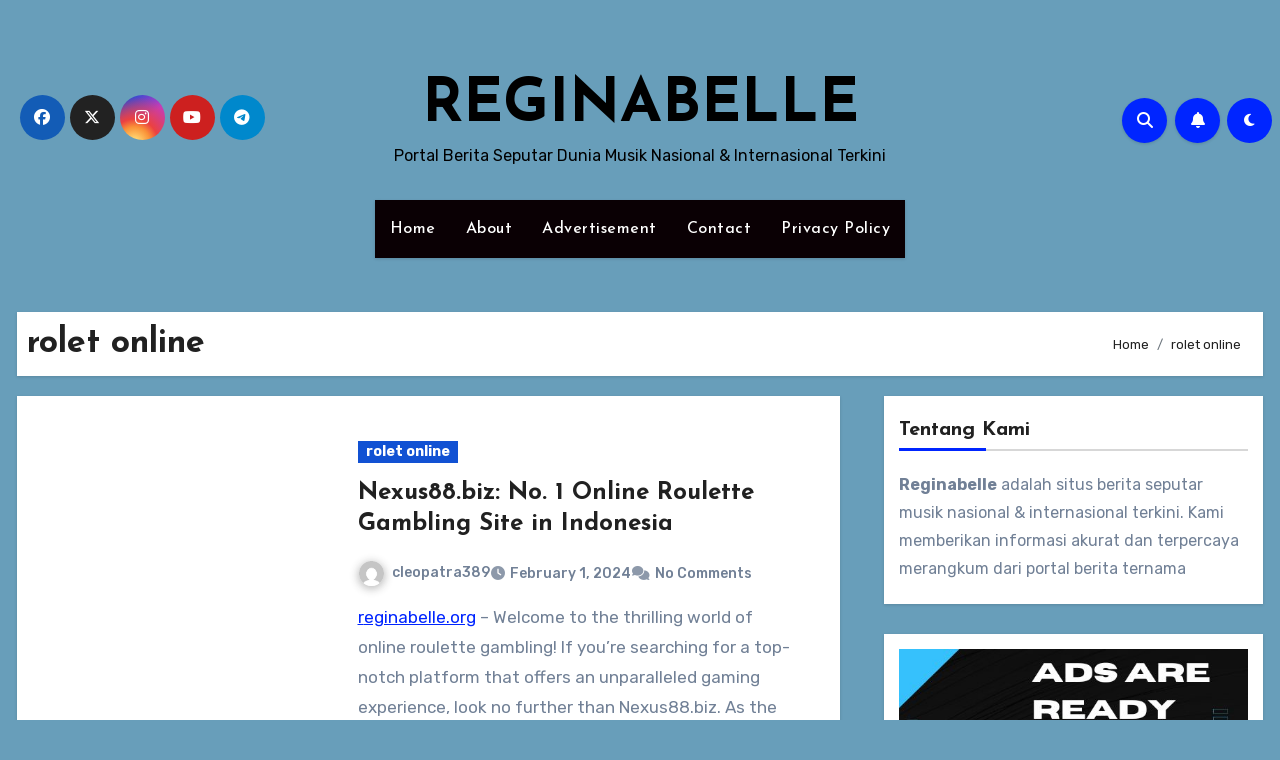

--- FILE ---
content_type: text/html; charset=UTF-8
request_url: https://reginabelle.org/category/rolet-online/
body_size: 33649
content:
<!DOCTYPE html>
<html lang="en-US">
<head>
<meta charset="UTF-8">
<meta name="viewport" content="width=device-width, initial-scale=1">
<link rel="profile" href="https://gmpg.org/xfn/11">
<meta name='robots' content='index, follow, max-image-preview:large, max-snippet:-1, max-video-preview:-1' />

	<!-- This site is optimized with the Yoast SEO Premium plugin v20.11 (Yoast SEO v26.7) - https://yoast.com/wordpress/plugins/seo/ -->
	<title>rolet online Archives - REGINABELLE</title>
	<link rel="canonical" href="https://reginabelle.org/category/rolet-online/" />
	<meta property="og:locale" content="en_US" />
	<meta property="og:type" content="article" />
	<meta property="og:title" content="rolet online Archives" />
	<meta property="og:url" content="https://reginabelle.org/category/rolet-online/" />
	<meta property="og:site_name" content="REGINABELLE" />
	<meta name="twitter:card" content="summary_large_image" />
	<script type="application/ld+json" class="yoast-schema-graph">{"@context":"https://schema.org","@graph":[{"@type":"CollectionPage","@id":"https://reginabelle.org/category/rolet-online/","url":"https://reginabelle.org/category/rolet-online/","name":"rolet online Archives - REGINABELLE","isPartOf":{"@id":"https://reginabelle.org/#website"},"primaryImageOfPage":{"@id":"https://reginabelle.org/category/rolet-online/#primaryimage"},"image":{"@id":"https://reginabelle.org/category/rolet-online/#primaryimage"},"thumbnailUrl":"https://reginabelle.org/wp-content/uploads/2024/02/Memahami-Penyebab-Kerugian-Dari-Main-Judi-Roulette-Online-1280x720-1.jpg","breadcrumb":{"@id":"https://reginabelle.org/category/rolet-online/#breadcrumb"},"inLanguage":"en-US"},{"@type":"ImageObject","inLanguage":"en-US","@id":"https://reginabelle.org/category/rolet-online/#primaryimage","url":"https://reginabelle.org/wp-content/uploads/2024/02/Memahami-Penyebab-Kerugian-Dari-Main-Judi-Roulette-Online-1280x720-1.jpg","contentUrl":"https://reginabelle.org/wp-content/uploads/2024/02/Memahami-Penyebab-Kerugian-Dari-Main-Judi-Roulette-Online-1280x720-1.jpg","width":1280,"height":720,"caption":"Nexus88.biz: No. 1 Online Roulette Gambling Site in Indonesia"},{"@type":"BreadcrumbList","@id":"https://reginabelle.org/category/rolet-online/#breadcrumb","itemListElement":[{"@type":"ListItem","position":1,"name":"Home","item":"https://reginabelle.org/"},{"@type":"ListItem","position":2,"name":"rolet online"}]},{"@type":"WebSite","@id":"https://reginabelle.org/#website","url":"https://reginabelle.org/","name":"REGINABELLE","description":"Portal Berita Seputar Dunia Musik Nasional &amp; Internasional Terkini","publisher":{"@id":"https://reginabelle.org/#organization"},"potentialAction":[{"@type":"SearchAction","target":{"@type":"EntryPoint","urlTemplate":"https://reginabelle.org/?s={search_term_string}"},"query-input":{"@type":"PropertyValueSpecification","valueRequired":true,"valueName":"search_term_string"}}],"inLanguage":"en-US"},{"@type":"Organization","@id":"https://reginabelle.org/#organization","name":"REGINABELLE","url":"https://reginabelle.org/","logo":{"@type":"ImageObject","inLanguage":"en-US","@id":"https://reginabelle.org/#/schema/logo/image/","url":"https://reginabelle.org/wp-content/uploads/2023/05/cropped-Martz90-Circle-Music.512.png","contentUrl":"https://reginabelle.org/wp-content/uploads/2023/05/cropped-Martz90-Circle-Music.512.png","width":512,"height":512,"caption":"REGINABELLE"},"image":{"@id":"https://reginabelle.org/#/schema/logo/image/"}}]}</script>
	<!-- / Yoast SEO Premium plugin. -->


<link rel='dns-prefetch' href='//fonts.googleapis.com' />
<link rel="alternate" type="application/rss+xml" title="REGINABELLE &raquo; Feed" href="https://reginabelle.org/feed/" />
<link rel="alternate" type="application/rss+xml" title="REGINABELLE &raquo; Comments Feed" href="https://reginabelle.org/comments/feed/" />
<link rel="alternate" type="application/rss+xml" title="REGINABELLE &raquo; rolet online Category Feed" href="https://reginabelle.org/category/rolet-online/feed/" />
<style id='wp-img-auto-sizes-contain-inline-css' type='text/css'>
img:is([sizes=auto i],[sizes^="auto," i]){contain-intrinsic-size:3000px 1500px}
/*# sourceURL=wp-img-auto-sizes-contain-inline-css */
</style>
<style id='wp-emoji-styles-inline-css' type='text/css'>

	img.wp-smiley, img.emoji {
		display: inline !important;
		border: none !important;
		box-shadow: none !important;
		height: 1em !important;
		width: 1em !important;
		margin: 0 0.07em !important;
		vertical-align: -0.1em !important;
		background: none !important;
		padding: 0 !important;
	}
/*# sourceURL=wp-emoji-styles-inline-css */
</style>
<style id='wp-block-library-inline-css' type='text/css'>
:root{--wp-block-synced-color:#7a00df;--wp-block-synced-color--rgb:122,0,223;--wp-bound-block-color:var(--wp-block-synced-color);--wp-editor-canvas-background:#ddd;--wp-admin-theme-color:#007cba;--wp-admin-theme-color--rgb:0,124,186;--wp-admin-theme-color-darker-10:#006ba1;--wp-admin-theme-color-darker-10--rgb:0,107,160.5;--wp-admin-theme-color-darker-20:#005a87;--wp-admin-theme-color-darker-20--rgb:0,90,135;--wp-admin-border-width-focus:2px}@media (min-resolution:192dpi){:root{--wp-admin-border-width-focus:1.5px}}.wp-element-button{cursor:pointer}:root .has-very-light-gray-background-color{background-color:#eee}:root .has-very-dark-gray-background-color{background-color:#313131}:root .has-very-light-gray-color{color:#eee}:root .has-very-dark-gray-color{color:#313131}:root .has-vivid-green-cyan-to-vivid-cyan-blue-gradient-background{background:linear-gradient(135deg,#00d084,#0693e3)}:root .has-purple-crush-gradient-background{background:linear-gradient(135deg,#34e2e4,#4721fb 50%,#ab1dfe)}:root .has-hazy-dawn-gradient-background{background:linear-gradient(135deg,#faaca8,#dad0ec)}:root .has-subdued-olive-gradient-background{background:linear-gradient(135deg,#fafae1,#67a671)}:root .has-atomic-cream-gradient-background{background:linear-gradient(135deg,#fdd79a,#004a59)}:root .has-nightshade-gradient-background{background:linear-gradient(135deg,#330968,#31cdcf)}:root .has-midnight-gradient-background{background:linear-gradient(135deg,#020381,#2874fc)}:root{--wp--preset--font-size--normal:16px;--wp--preset--font-size--huge:42px}.has-regular-font-size{font-size:1em}.has-larger-font-size{font-size:2.625em}.has-normal-font-size{font-size:var(--wp--preset--font-size--normal)}.has-huge-font-size{font-size:var(--wp--preset--font-size--huge)}.has-text-align-center{text-align:center}.has-text-align-left{text-align:left}.has-text-align-right{text-align:right}.has-fit-text{white-space:nowrap!important}#end-resizable-editor-section{display:none}.aligncenter{clear:both}.items-justified-left{justify-content:flex-start}.items-justified-center{justify-content:center}.items-justified-right{justify-content:flex-end}.items-justified-space-between{justify-content:space-between}.screen-reader-text{border:0;clip-path:inset(50%);height:1px;margin:-1px;overflow:hidden;padding:0;position:absolute;width:1px;word-wrap:normal!important}.screen-reader-text:focus{background-color:#ddd;clip-path:none;color:#444;display:block;font-size:1em;height:auto;left:5px;line-height:normal;padding:15px 23px 14px;text-decoration:none;top:5px;width:auto;z-index:100000}html :where(.has-border-color){border-style:solid}html :where([style*=border-top-color]){border-top-style:solid}html :where([style*=border-right-color]){border-right-style:solid}html :where([style*=border-bottom-color]){border-bottom-style:solid}html :where([style*=border-left-color]){border-left-style:solid}html :where([style*=border-width]){border-style:solid}html :where([style*=border-top-width]){border-top-style:solid}html :where([style*=border-right-width]){border-right-style:solid}html :where([style*=border-bottom-width]){border-bottom-style:solid}html :where([style*=border-left-width]){border-left-style:solid}html :where(img[class*=wp-image-]){height:auto;max-width:100%}:where(figure){margin:0 0 1em}html :where(.is-position-sticky){--wp-admin--admin-bar--position-offset:var(--wp-admin--admin-bar--height,0px)}@media screen and (max-width:600px){html :where(.is-position-sticky){--wp-admin--admin-bar--position-offset:0px}}

/*# sourceURL=wp-block-library-inline-css */
</style><style id='wp-block-image-inline-css' type='text/css'>
.wp-block-image>a,.wp-block-image>figure>a{display:inline-block}.wp-block-image img{box-sizing:border-box;height:auto;max-width:100%;vertical-align:bottom}@media not (prefers-reduced-motion){.wp-block-image img.hide{visibility:hidden}.wp-block-image img.show{animation:show-content-image .4s}}.wp-block-image[style*=border-radius] img,.wp-block-image[style*=border-radius]>a{border-radius:inherit}.wp-block-image.has-custom-border img{box-sizing:border-box}.wp-block-image.aligncenter{text-align:center}.wp-block-image.alignfull>a,.wp-block-image.alignwide>a{width:100%}.wp-block-image.alignfull img,.wp-block-image.alignwide img{height:auto;width:100%}.wp-block-image .aligncenter,.wp-block-image .alignleft,.wp-block-image .alignright,.wp-block-image.aligncenter,.wp-block-image.alignleft,.wp-block-image.alignright{display:table}.wp-block-image .aligncenter>figcaption,.wp-block-image .alignleft>figcaption,.wp-block-image .alignright>figcaption,.wp-block-image.aligncenter>figcaption,.wp-block-image.alignleft>figcaption,.wp-block-image.alignright>figcaption{caption-side:bottom;display:table-caption}.wp-block-image .alignleft{float:left;margin:.5em 1em .5em 0}.wp-block-image .alignright{float:right;margin:.5em 0 .5em 1em}.wp-block-image .aligncenter{margin-left:auto;margin-right:auto}.wp-block-image :where(figcaption){margin-bottom:1em;margin-top:.5em}.wp-block-image.is-style-circle-mask img{border-radius:9999px}@supports ((-webkit-mask-image:none) or (mask-image:none)) or (-webkit-mask-image:none){.wp-block-image.is-style-circle-mask img{border-radius:0;-webkit-mask-image:url('data:image/svg+xml;utf8,<svg viewBox="0 0 100 100" xmlns="http://www.w3.org/2000/svg"><circle cx="50" cy="50" r="50"/></svg>');mask-image:url('data:image/svg+xml;utf8,<svg viewBox="0 0 100 100" xmlns="http://www.w3.org/2000/svg"><circle cx="50" cy="50" r="50"/></svg>');mask-mode:alpha;-webkit-mask-position:center;mask-position:center;-webkit-mask-repeat:no-repeat;mask-repeat:no-repeat;-webkit-mask-size:contain;mask-size:contain}}:root :where(.wp-block-image.is-style-rounded img,.wp-block-image .is-style-rounded img){border-radius:9999px}.wp-block-image figure{margin:0}.wp-lightbox-container{display:flex;flex-direction:column;position:relative}.wp-lightbox-container img{cursor:zoom-in}.wp-lightbox-container img:hover+button{opacity:1}.wp-lightbox-container button{align-items:center;backdrop-filter:blur(16px) saturate(180%);background-color:#5a5a5a40;border:none;border-radius:4px;cursor:zoom-in;display:flex;height:20px;justify-content:center;opacity:0;padding:0;position:absolute;right:16px;text-align:center;top:16px;width:20px;z-index:100}@media not (prefers-reduced-motion){.wp-lightbox-container button{transition:opacity .2s ease}}.wp-lightbox-container button:focus-visible{outline:3px auto #5a5a5a40;outline:3px auto -webkit-focus-ring-color;outline-offset:3px}.wp-lightbox-container button:hover{cursor:pointer;opacity:1}.wp-lightbox-container button:focus{opacity:1}.wp-lightbox-container button:focus,.wp-lightbox-container button:hover,.wp-lightbox-container button:not(:hover):not(:active):not(.has-background){background-color:#5a5a5a40;border:none}.wp-lightbox-overlay{box-sizing:border-box;cursor:zoom-out;height:100vh;left:0;overflow:hidden;position:fixed;top:0;visibility:hidden;width:100%;z-index:100000}.wp-lightbox-overlay .close-button{align-items:center;cursor:pointer;display:flex;justify-content:center;min-height:40px;min-width:40px;padding:0;position:absolute;right:calc(env(safe-area-inset-right) + 16px);top:calc(env(safe-area-inset-top) + 16px);z-index:5000000}.wp-lightbox-overlay .close-button:focus,.wp-lightbox-overlay .close-button:hover,.wp-lightbox-overlay .close-button:not(:hover):not(:active):not(.has-background){background:none;border:none}.wp-lightbox-overlay .lightbox-image-container{height:var(--wp--lightbox-container-height);left:50%;overflow:hidden;position:absolute;top:50%;transform:translate(-50%,-50%);transform-origin:top left;width:var(--wp--lightbox-container-width);z-index:9999999999}.wp-lightbox-overlay .wp-block-image{align-items:center;box-sizing:border-box;display:flex;height:100%;justify-content:center;margin:0;position:relative;transform-origin:0 0;width:100%;z-index:3000000}.wp-lightbox-overlay .wp-block-image img{height:var(--wp--lightbox-image-height);min-height:var(--wp--lightbox-image-height);min-width:var(--wp--lightbox-image-width);width:var(--wp--lightbox-image-width)}.wp-lightbox-overlay .wp-block-image figcaption{display:none}.wp-lightbox-overlay button{background:none;border:none}.wp-lightbox-overlay .scrim{background-color:#fff;height:100%;opacity:.9;position:absolute;width:100%;z-index:2000000}.wp-lightbox-overlay.active{visibility:visible}@media not (prefers-reduced-motion){.wp-lightbox-overlay.active{animation:turn-on-visibility .25s both}.wp-lightbox-overlay.active img{animation:turn-on-visibility .35s both}.wp-lightbox-overlay.show-closing-animation:not(.active){animation:turn-off-visibility .35s both}.wp-lightbox-overlay.show-closing-animation:not(.active) img{animation:turn-off-visibility .25s both}.wp-lightbox-overlay.zoom.active{animation:none;opacity:1;visibility:visible}.wp-lightbox-overlay.zoom.active .lightbox-image-container{animation:lightbox-zoom-in .4s}.wp-lightbox-overlay.zoom.active .lightbox-image-container img{animation:none}.wp-lightbox-overlay.zoom.active .scrim{animation:turn-on-visibility .4s forwards}.wp-lightbox-overlay.zoom.show-closing-animation:not(.active){animation:none}.wp-lightbox-overlay.zoom.show-closing-animation:not(.active) .lightbox-image-container{animation:lightbox-zoom-out .4s}.wp-lightbox-overlay.zoom.show-closing-animation:not(.active) .lightbox-image-container img{animation:none}.wp-lightbox-overlay.zoom.show-closing-animation:not(.active) .scrim{animation:turn-off-visibility .4s forwards}}@keyframes show-content-image{0%{visibility:hidden}99%{visibility:hidden}to{visibility:visible}}@keyframes turn-on-visibility{0%{opacity:0}to{opacity:1}}@keyframes turn-off-visibility{0%{opacity:1;visibility:visible}99%{opacity:0;visibility:visible}to{opacity:0;visibility:hidden}}@keyframes lightbox-zoom-in{0%{transform:translate(calc((-100vw + var(--wp--lightbox-scrollbar-width))/2 + var(--wp--lightbox-initial-left-position)),calc(-50vh + var(--wp--lightbox-initial-top-position))) scale(var(--wp--lightbox-scale))}to{transform:translate(-50%,-50%) scale(1)}}@keyframes lightbox-zoom-out{0%{transform:translate(-50%,-50%) scale(1);visibility:visible}99%{visibility:visible}to{transform:translate(calc((-100vw + var(--wp--lightbox-scrollbar-width))/2 + var(--wp--lightbox-initial-left-position)),calc(-50vh + var(--wp--lightbox-initial-top-position))) scale(var(--wp--lightbox-scale));visibility:hidden}}
/*# sourceURL=https://reginabelle.org/wp-includes/blocks/image/style.min.css */
</style>
<style id='wp-block-image-theme-inline-css' type='text/css'>
:root :where(.wp-block-image figcaption){color:#555;font-size:13px;text-align:center}.is-dark-theme :root :where(.wp-block-image figcaption){color:#ffffffa6}.wp-block-image{margin:0 0 1em}
/*# sourceURL=https://reginabelle.org/wp-includes/blocks/image/theme.min.css */
</style>
<style id='wp-block-paragraph-inline-css' type='text/css'>
.is-small-text{font-size:.875em}.is-regular-text{font-size:1em}.is-large-text{font-size:2.25em}.is-larger-text{font-size:3em}.has-drop-cap:not(:focus):first-letter{float:left;font-size:8.4em;font-style:normal;font-weight:100;line-height:.68;margin:.05em .1em 0 0;text-transform:uppercase}body.rtl .has-drop-cap:not(:focus):first-letter{float:none;margin-left:.1em}p.has-drop-cap.has-background{overflow:hidden}:root :where(p.has-background){padding:1.25em 2.375em}:where(p.has-text-color:not(.has-link-color)) a{color:inherit}p.has-text-align-left[style*="writing-mode:vertical-lr"],p.has-text-align-right[style*="writing-mode:vertical-rl"]{rotate:180deg}
/*# sourceURL=https://reginabelle.org/wp-includes/blocks/paragraph/style.min.css */
</style>
<style id='global-styles-inline-css' type='text/css'>
:root{--wp--preset--aspect-ratio--square: 1;--wp--preset--aspect-ratio--4-3: 4/3;--wp--preset--aspect-ratio--3-4: 3/4;--wp--preset--aspect-ratio--3-2: 3/2;--wp--preset--aspect-ratio--2-3: 2/3;--wp--preset--aspect-ratio--16-9: 16/9;--wp--preset--aspect-ratio--9-16: 9/16;--wp--preset--color--black: #000000;--wp--preset--color--cyan-bluish-gray: #abb8c3;--wp--preset--color--white: #ffffff;--wp--preset--color--pale-pink: #f78da7;--wp--preset--color--vivid-red: #cf2e2e;--wp--preset--color--luminous-vivid-orange: #ff6900;--wp--preset--color--luminous-vivid-amber: #fcb900;--wp--preset--color--light-green-cyan: #7bdcb5;--wp--preset--color--vivid-green-cyan: #00d084;--wp--preset--color--pale-cyan-blue: #8ed1fc;--wp--preset--color--vivid-cyan-blue: #0693e3;--wp--preset--color--vivid-purple: #9b51e0;--wp--preset--gradient--vivid-cyan-blue-to-vivid-purple: linear-gradient(135deg,rgb(6,147,227) 0%,rgb(155,81,224) 100%);--wp--preset--gradient--light-green-cyan-to-vivid-green-cyan: linear-gradient(135deg,rgb(122,220,180) 0%,rgb(0,208,130) 100%);--wp--preset--gradient--luminous-vivid-amber-to-luminous-vivid-orange: linear-gradient(135deg,rgb(252,185,0) 0%,rgb(255,105,0) 100%);--wp--preset--gradient--luminous-vivid-orange-to-vivid-red: linear-gradient(135deg,rgb(255,105,0) 0%,rgb(207,46,46) 100%);--wp--preset--gradient--very-light-gray-to-cyan-bluish-gray: linear-gradient(135deg,rgb(238,238,238) 0%,rgb(169,184,195) 100%);--wp--preset--gradient--cool-to-warm-spectrum: linear-gradient(135deg,rgb(74,234,220) 0%,rgb(151,120,209) 20%,rgb(207,42,186) 40%,rgb(238,44,130) 60%,rgb(251,105,98) 80%,rgb(254,248,76) 100%);--wp--preset--gradient--blush-light-purple: linear-gradient(135deg,rgb(255,206,236) 0%,rgb(152,150,240) 100%);--wp--preset--gradient--blush-bordeaux: linear-gradient(135deg,rgb(254,205,165) 0%,rgb(254,45,45) 50%,rgb(107,0,62) 100%);--wp--preset--gradient--luminous-dusk: linear-gradient(135deg,rgb(255,203,112) 0%,rgb(199,81,192) 50%,rgb(65,88,208) 100%);--wp--preset--gradient--pale-ocean: linear-gradient(135deg,rgb(255,245,203) 0%,rgb(182,227,212) 50%,rgb(51,167,181) 100%);--wp--preset--gradient--electric-grass: linear-gradient(135deg,rgb(202,248,128) 0%,rgb(113,206,126) 100%);--wp--preset--gradient--midnight: linear-gradient(135deg,rgb(2,3,129) 0%,rgb(40,116,252) 100%);--wp--preset--font-size--small: 13px;--wp--preset--font-size--medium: 20px;--wp--preset--font-size--large: 36px;--wp--preset--font-size--x-large: 42px;--wp--preset--spacing--20: 0.44rem;--wp--preset--spacing--30: 0.67rem;--wp--preset--spacing--40: 1rem;--wp--preset--spacing--50: 1.5rem;--wp--preset--spacing--60: 2.25rem;--wp--preset--spacing--70: 3.38rem;--wp--preset--spacing--80: 5.06rem;--wp--preset--shadow--natural: 6px 6px 9px rgba(0, 0, 0, 0.2);--wp--preset--shadow--deep: 12px 12px 50px rgba(0, 0, 0, 0.4);--wp--preset--shadow--sharp: 6px 6px 0px rgba(0, 0, 0, 0.2);--wp--preset--shadow--outlined: 6px 6px 0px -3px rgb(255, 255, 255), 6px 6px rgb(0, 0, 0);--wp--preset--shadow--crisp: 6px 6px 0px rgb(0, 0, 0);}:root :where(.is-layout-flow) > :first-child{margin-block-start: 0;}:root :where(.is-layout-flow) > :last-child{margin-block-end: 0;}:root :where(.is-layout-flow) > *{margin-block-start: 24px;margin-block-end: 0;}:root :where(.is-layout-constrained) > :first-child{margin-block-start: 0;}:root :where(.is-layout-constrained) > :last-child{margin-block-end: 0;}:root :where(.is-layout-constrained) > *{margin-block-start: 24px;margin-block-end: 0;}:root :where(.is-layout-flex){gap: 24px;}:root :where(.is-layout-grid){gap: 24px;}body .is-layout-flex{display: flex;}.is-layout-flex{flex-wrap: wrap;align-items: center;}.is-layout-flex > :is(*, div){margin: 0;}body .is-layout-grid{display: grid;}.is-layout-grid > :is(*, div){margin: 0;}.has-black-color{color: var(--wp--preset--color--black) !important;}.has-cyan-bluish-gray-color{color: var(--wp--preset--color--cyan-bluish-gray) !important;}.has-white-color{color: var(--wp--preset--color--white) !important;}.has-pale-pink-color{color: var(--wp--preset--color--pale-pink) !important;}.has-vivid-red-color{color: var(--wp--preset--color--vivid-red) !important;}.has-luminous-vivid-orange-color{color: var(--wp--preset--color--luminous-vivid-orange) !important;}.has-luminous-vivid-amber-color{color: var(--wp--preset--color--luminous-vivid-amber) !important;}.has-light-green-cyan-color{color: var(--wp--preset--color--light-green-cyan) !important;}.has-vivid-green-cyan-color{color: var(--wp--preset--color--vivid-green-cyan) !important;}.has-pale-cyan-blue-color{color: var(--wp--preset--color--pale-cyan-blue) !important;}.has-vivid-cyan-blue-color{color: var(--wp--preset--color--vivid-cyan-blue) !important;}.has-vivid-purple-color{color: var(--wp--preset--color--vivid-purple) !important;}.has-black-background-color{background-color: var(--wp--preset--color--black) !important;}.has-cyan-bluish-gray-background-color{background-color: var(--wp--preset--color--cyan-bluish-gray) !important;}.has-white-background-color{background-color: var(--wp--preset--color--white) !important;}.has-pale-pink-background-color{background-color: var(--wp--preset--color--pale-pink) !important;}.has-vivid-red-background-color{background-color: var(--wp--preset--color--vivid-red) !important;}.has-luminous-vivid-orange-background-color{background-color: var(--wp--preset--color--luminous-vivid-orange) !important;}.has-luminous-vivid-amber-background-color{background-color: var(--wp--preset--color--luminous-vivid-amber) !important;}.has-light-green-cyan-background-color{background-color: var(--wp--preset--color--light-green-cyan) !important;}.has-vivid-green-cyan-background-color{background-color: var(--wp--preset--color--vivid-green-cyan) !important;}.has-pale-cyan-blue-background-color{background-color: var(--wp--preset--color--pale-cyan-blue) !important;}.has-vivid-cyan-blue-background-color{background-color: var(--wp--preset--color--vivid-cyan-blue) !important;}.has-vivid-purple-background-color{background-color: var(--wp--preset--color--vivid-purple) !important;}.has-black-border-color{border-color: var(--wp--preset--color--black) !important;}.has-cyan-bluish-gray-border-color{border-color: var(--wp--preset--color--cyan-bluish-gray) !important;}.has-white-border-color{border-color: var(--wp--preset--color--white) !important;}.has-pale-pink-border-color{border-color: var(--wp--preset--color--pale-pink) !important;}.has-vivid-red-border-color{border-color: var(--wp--preset--color--vivid-red) !important;}.has-luminous-vivid-orange-border-color{border-color: var(--wp--preset--color--luminous-vivid-orange) !important;}.has-luminous-vivid-amber-border-color{border-color: var(--wp--preset--color--luminous-vivid-amber) !important;}.has-light-green-cyan-border-color{border-color: var(--wp--preset--color--light-green-cyan) !important;}.has-vivid-green-cyan-border-color{border-color: var(--wp--preset--color--vivid-green-cyan) !important;}.has-pale-cyan-blue-border-color{border-color: var(--wp--preset--color--pale-cyan-blue) !important;}.has-vivid-cyan-blue-border-color{border-color: var(--wp--preset--color--vivid-cyan-blue) !important;}.has-vivid-purple-border-color{border-color: var(--wp--preset--color--vivid-purple) !important;}.has-vivid-cyan-blue-to-vivid-purple-gradient-background{background: var(--wp--preset--gradient--vivid-cyan-blue-to-vivid-purple) !important;}.has-light-green-cyan-to-vivid-green-cyan-gradient-background{background: var(--wp--preset--gradient--light-green-cyan-to-vivid-green-cyan) !important;}.has-luminous-vivid-amber-to-luminous-vivid-orange-gradient-background{background: var(--wp--preset--gradient--luminous-vivid-amber-to-luminous-vivid-orange) !important;}.has-luminous-vivid-orange-to-vivid-red-gradient-background{background: var(--wp--preset--gradient--luminous-vivid-orange-to-vivid-red) !important;}.has-very-light-gray-to-cyan-bluish-gray-gradient-background{background: var(--wp--preset--gradient--very-light-gray-to-cyan-bluish-gray) !important;}.has-cool-to-warm-spectrum-gradient-background{background: var(--wp--preset--gradient--cool-to-warm-spectrum) !important;}.has-blush-light-purple-gradient-background{background: var(--wp--preset--gradient--blush-light-purple) !important;}.has-blush-bordeaux-gradient-background{background: var(--wp--preset--gradient--blush-bordeaux) !important;}.has-luminous-dusk-gradient-background{background: var(--wp--preset--gradient--luminous-dusk) !important;}.has-pale-ocean-gradient-background{background: var(--wp--preset--gradient--pale-ocean) !important;}.has-electric-grass-gradient-background{background: var(--wp--preset--gradient--electric-grass) !important;}.has-midnight-gradient-background{background: var(--wp--preset--gradient--midnight) !important;}.has-small-font-size{font-size: var(--wp--preset--font-size--small) !important;}.has-medium-font-size{font-size: var(--wp--preset--font-size--medium) !important;}.has-large-font-size{font-size: var(--wp--preset--font-size--large) !important;}.has-x-large-font-size{font-size: var(--wp--preset--font-size--x-large) !important;}
/*# sourceURL=global-styles-inline-css */
</style>

<style id='classic-theme-styles-inline-css' type='text/css'>
/*! This file is auto-generated */
.wp-block-button__link{color:#fff;background-color:#32373c;border-radius:9999px;box-shadow:none;text-decoration:none;padding:calc(.667em + 2px) calc(1.333em + 2px);font-size:1.125em}.wp-block-file__button{background:#32373c;color:#fff;text-decoration:none}
/*# sourceURL=/wp-includes/css/classic-themes.min.css */
</style>
<link rel='stylesheet' id='blogus-fonts-css' href='//fonts.googleapis.com/css?family=Josefin+Sans%3A300%2C400%2C500%2C700%7COpen+Sans%3A300%2C400%2C600%2C700%7CKalam%3A300%2C400%2C700%7CRokkitt%3A300%2C400%2C700%7CJost%3A300%2C400%2C500%2C700%7CPoppins%3A300%2C400%2C500%2C600%2C700%7CLato%3A300%2C400%2C700%7CNoto+Serif%3A300%2C400%2C700%7CRaleway%3A300%2C400%2C500%2C700%7CRoboto%3A300%2C400%2C500%2C700%7CRubik%3A300%2C400%2C500%2C700&#038;display=swap&#038;subset=latin,latin-ext' type='text/css' media='all' />
<link rel='stylesheet' id='blogus-google-fonts-css' href='//fonts.googleapis.com/css?family=ABeeZee%7CAbel%7CAbril+Fatface%7CAclonica%7CAcme%7CActor%7CAdamina%7CAdvent+Pro%7CAguafina+Script%7CAkronim%7CAladin%7CAldrich%7CAlef%7CAlegreya%7CAlegreya+SC%7CAlegreya+Sans%7CAlegreya+Sans+SC%7CAlex+Brush%7CAlfa+Slab+One%7CAlice%7CAlike%7CAlike+Angular%7CAllan%7CAllerta%7CAllerta+Stencil%7CAllura%7CAlmendra%7CAlmendra+Display%7CAlmendra+SC%7CAmarante%7CAmaranth%7CAmatic+SC%7CAmatica+SC%7CAmethysta%7CAmiko%7CAmiri%7CAmita%7CAnaheim%7CAndada%7CAndika%7CAngkor%7CAnnie+Use+Your+Telescope%7CAnonymous+Pro%7CAntic%7CAntic+Didone%7CAntic+Slab%7CAnton%7CArapey%7CArbutus%7CArbutus+Slab%7CArchitects+Daughter%7CArchivo+Black%7CArchivo+Narrow%7CAref+Ruqaa%7CArima+Madurai%7CArimo%7CArizonia%7CArmata%7CArtifika%7CArvo%7CArya%7CAsap%7CAsar%7CAsset%7CAssistant%7CAstloch%7CAsul%7CAthiti%7CAtma%7CAtomic+Age%7CAubrey%7CAudiowide%7CAutour+One%7CAverage%7CAverage+Sans%7CAveria+Gruesa+Libre%7CAveria+Libre%7CAveria+Sans+Libre%7CAveria+Serif+Libre%7CBad+Script%7CBaloo%7CBaloo+Bhai%7CBaloo+Da%7CBaloo+Thambi%7CBalthazar%7CBangers%7CBasic%7CBattambang%7CBaumans%7CBayon%7CBelgrano%7CBelleza%7CBenchNine%7CBentham%7CBerkshire+Swash%7CBevan%7CBigelow+Rules%7CBigshot+One%7CBilbo%7CBilbo+Swash+Caps%7CBioRhyme%7CBioRhyme+Expanded%7CBiryani%7CBitter%7CBlack+Ops+One%7CBokor%7CBonbon%7CBoogaloo%7CBowlby+One%7CBowlby+One+SC%7CBrawler%7CBree+Serif%7CBubblegum+Sans%7CBubbler+One%7CBuda%7CBuenard%7CBungee%7CBungee+Hairline%7CBungee+Inline%7CBungee+Outline%7CBungee+Shade%7CButcherman%7CButterfly+Kids%7CCabin%7CCabin+Condensed%7CCabin+Sketch%7CCaesar+Dressing%7CCagliostro%7CCairo%7CCalligraffitti%7CCambay%7CCambo%7CCandal%7CCantarell%7CCantata+One%7CCantora+One%7CCapriola%7CCardo%7CCarme%7CCarrois+Gothic%7CCarrois+Gothic+SC%7CCarter+One%7CCatamaran%7CCaudex%7CCaveat%7CCaveat+Brush%7CCedarville+Cursive%7CCeviche+One%7CChanga%7CChanga+One%7CChango%7CChathura%7CChau+Philomene+One%7CChela+One%7CChelsea+Market%7CChenla%7CCherry+Cream+Soda%7CCherry+Swash%7CChewy%7CChicle%7CChivo%7CChonburi%7CCinzel%7CCinzel+Decorative%7CClicker+Script%7CCoda%7CCoda+Caption%7CCodystar%7CCoiny%7CCombo%7CComfortaa%7CComing+Soon%7CConcert+One%7CCondiment%7CContent%7CContrail+One%7CConvergence%7CCookie%7CCopse%7CCorben%7CCormorant%7CCormorant+Garamond%7CCormorant+Infant%7CCormorant+SC%7CCormorant+Unicase%7CCormorant+Upright%7CCourgette%7CCousine%7CCoustard%7CCovered+By+Your+Grace%7CCrafty+Girls%7CCreepster%7CCrete+Round%7CCrimson+Text%7CCroissant+One%7CCrushed%7CCuprum%7CCutive%7CCutive+Mono%7CDamion%7CDancing+Script%7CDangrek%7CDavid+Libre%7CDawning+of+a+New+Day%7CDays+One%7CDekko%7CDelius%7CDelius+Swash+Caps%7CDelius+Unicase%7CDella+Respira%7CDenk+One%7CDevonshire%7CDhurjati%7CDidact+Gothic%7CDiplomata%7CDiplomata+SC%7CDomine%7CDonegal+One%7CDoppio+One%7CDorsa%7CDosis%7CDr+Sugiyama%7CDroid+Sans%7CDroid+Sans+Mono%7CDroid+Serif%7CDuru+Sans%7CDynalight%7CEB+Garamond%7CEagle+Lake%7CEater%7CEconomica%7CEczar%7CEk+Mukta%7CEl+Messiri%7CElectrolize%7CElsie%7CElsie+Swash+Caps%7CEmblema+One%7CEmilys+Candy%7CEngagement%7CEnglebert%7CEnriqueta%7CErica+One%7CEsteban%7CEuphoria+Script%7CEwert%7CExo%7CExo+2%7CExpletus+Sans%7CFanwood+Text%7CFarsan%7CFascinate%7CFascinate+Inline%7CFaster+One%7CFasthand%7CFauna+One%7CFederant%7CFedero%7CFelipa%7CFenix%7CFinger+Paint%7CFira+Mono%7CFira+Sans%7CFjalla+One%7CFjord+One%7CFlamenco%7CFlavors%7CFondamento%7CFontdiner+Swanky%7CForum%7CFrancois+One%7CFrank+Ruhl+Libre%7CFreckle+Face%7CFredericka+the+Great%7CFredoka+One%7CFreehand%7CFresca%7CFrijole%7CFruktur%7CFugaz+One%7CGFS+Didot%7CGFS+Neohellenic%7CGabriela%7CGafata%7CGalada%7CGaldeano%7CGalindo%7CGentium+Basic%7CGentium+Book+Basic%7CGeo%7CGeostar%7CGeostar+Fill%7CGermania+One%7CGidugu%7CGilda+Display%7CGive+You+Glory%7CGlass+Antiqua%7CGlegoo%7CGloria+Hallelujah%7CGoblin+One%7CGochi+Hand%7CGorditas%7CGoudy+Bookletter+1911%7CGraduate%7CGrand+Hotel%7CGravitas+One%7CGreat+Vibes%7CGriffy%7CGruppo%7CGudea%7CGurajada%7CHabibi%7CHalant%7CHammersmith+One%7CHanalei%7CHanalei+Fill%7CHandlee%7CHanuman%7CHappy+Monkey%7CHarmattan%7CHeadland+One%7CHeebo%7CHenny+Penny%7CHerr+Von+Muellerhoff%7CHind%7CHind+Guntur%7CHind+Madurai%7CHind+Siliguri%7CHind+Vadodara%7CHoltwood+One+SC%7CHomemade+Apple%7CHomenaje%7CIM+Fell+DW+Pica%7CIM+Fell+DW+Pica+SC%7CIM+Fell+Double+Pica%7CIM+Fell+Double+Pica+SC%7CIM+Fell+English%7CIM+Fell+English+SC%7CIM+Fell+French+Canon%7CIM+Fell+French+Canon+SC%7CIM+Fell+Great+Primer%7CIM+Fell+Great+Primer+SC%7CIceberg%7CIceland%7CImprima%7CInconsolata%7CInder%7CIndie+Flower%7CInika%7CInknut+Antiqua%7CIrish+Grover%7CIstok+Web%7CItaliana%7CItalianno%7CItim%7CJacques+Francois%7CJacques+Francois+Shadow%7CJaldi%7CJim+Nightshade%7CJockey+One%7CJolly+Lodger%7CJomhuria%7CJosefin+Sans%7CJosefin+Slab%7CJoti+One%7CJudson%7CJulee%7CJulius+Sans+One%7CJunge%7CJura%7CJust+Another+Hand%7CJust+Me+Again+Down+Here%7CKadwa%7CKalam%7CKameron%7CKanit%7CKantumruy%7CKarla%7CKarma%7CKatibeh%7CKaushan+Script%7CKavivanar%7CKavoon%7CKdam+Thmor%7CKeania+One%7CKelly+Slab%7CKenia%7CKhand%7CKhmer%7CKhula%7CKite+One%7CKnewave%7CKotta+One%7CKoulen%7CKranky%7CKreon%7CKristi%7CKrona+One%7CKumar+One%7CKumar+One+Outline%7CKurale%7CLa+Belle+Aurore%7CLaila%7CLakki+Reddy%7CLalezar%7CLancelot%7CLateef%7CLato%7CLeague+Script%7CLeckerli+One%7CLedger%7CLekton%7CLemon%7CLemonada%7CLibre+Baskerville%7CLibre+Franklin%7CLife+Savers%7CLilita+One%7CLily+Script+One%7CLimelight%7CLinden+Hill%7CLobster%7CLobster+Two%7CLondrina+Outline%7CLondrina+Shadow%7CLondrina+Sketch%7CLondrina+Solid%7CLora%7CLove+Ya+Like+A+Sister%7CLoved+by+the+King%7CLovers+Quarrel%7CLuckiest+Guy%7CLusitana%7CLustria%7CMacondo%7CMacondo+Swash+Caps%7CMada%7CMagra%7CMaiden+Orange%7CMaitree%7CMako%7CMallanna%7CMandali%7CMarcellus%7CMarcellus+SC%7CMarck+Script%7CMargarine%7CMarko+One%7CMarmelad%7CMartel%7CMartel+Sans%7CMarvel%7CMate%7CMate+SC%7CMaven+Pro%7CMcLaren%7CMeddon%7CMedievalSharp%7CMedula+One%7CMeera+Inimai%7CMegrim%7CMeie+Script%7CMerienda%7CMerienda+One%7CMerriweather%7CMerriweather+Sans%7CMetal%7CMetal+Mania%7CMetamorphous%7CMetrophobic%7CMichroma%7CMilonga%7CMiltonian%7CMiltonian+Tattoo%7CMiniver%7CMiriam+Libre%7CMirza%7CMiss+Fajardose%7CMitr%7CModak%7CModern+Antiqua%7CMogra%7CMolengo%7CMolle%7CMonda%7CMonofett%7CMonoton%7CMonsieur+La+Doulaise%7CMontaga%7CMontez%7CMontserrat%7CMontserrat+Alternates%7CMontserrat+Subrayada%7CMoul%7CMoulpali%7CMountains+of+Christmas%7CMouse+Memoirs%7CMr+Bedfort%7CMr+Dafoe%7CMr+De+Haviland%7CMrs+Saint+Delafield%7CMrs+Sheppards%7CMukta+Vaani%7CMuli%7CMystery+Quest%7CNTR%7CNeucha%7CNeuton%7CNew+Rocker%7CNews+Cycle%7CNiconne%7CNixie+One%7CNobile%7CNokora%7CNorican%7CNosifer%7CNothing+You+Could+Do%7CNoticia+Text%7CNoto+Sans%7CNoto+Serif%7CNova+Cut%7CNova+Flat%7CNova+Mono%7CNova+Oval%7CNova+Round%7CNova+Script%7CNova+Slim%7CNova+Square%7CNumans%7CNunito%7COdor+Mean+Chey%7COffside%7COld+Standard+TT%7COldenburg%7COleo+Script%7COleo+Script+Swash+Caps%7COpen+Sans%7COpen+Sans+Condensed%7COranienbaum%7COrbitron%7COregano%7COrienta%7COriginal+Surfer%7COswald%7COver+the+Rainbow%7COverlock%7COverlock+SC%7COvo%7COxygen%7COxygen+Mono%7CPT+Mono%7CPT+Sans%7CPT+Sans+Caption%7CPT+Sans+Narrow%7CPT+Serif%7CPT+Serif+Caption%7CPacifico%7CPalanquin%7CPalanquin+Dark%7CPaprika%7CParisienne%7CPassero+One%7CPassion+One%7CPathway+Gothic+One%7CPatrick+Hand%7CPatrick+Hand+SC%7CPattaya%7CPatua+One%7CPavanam%7CPaytone+One%7CPeddana%7CPeralta%7CPermanent+Marker%7CPetit+Formal+Script%7CPetrona%7CPhilosopher%7CPiedra%7CPinyon+Script%7CPirata+One%7CPlaster%7CPlay%7CPlayball%7CPlayfair+Display%7CPlayfair+Display+SC%7CPodkova%7CPoiret+One%7CPoller+One%7CPoly%7CPompiere%7CPontano+Sans%7CPoppins%7CPort+Lligat+Sans%7CPort+Lligat+Slab%7CPragati+Narrow%7CPrata%7CPreahvihear%7CPress+Start+2P%7CPridi%7CPrincess+Sofia%7CProciono%7CPrompt%7CProsto+One%7CProza+Libre%7CPuritan%7CPurple+Purse%7CQuando%7CQuantico%7CQuattrocento%7CQuattrocento+Sans%7CQuestrial%7CQuicksand%7CQuintessential%7CQwigley%7CRacing+Sans+One%7CRadley%7CRajdhani%7CRakkas%7CRaleway%7CRaleway+Dots%7CRamabhadra%7CRamaraja%7CRambla%7CRammetto+One%7CRanchers%7CRancho%7CRanga%7CRasa%7CRationale%7CRavi+Prakash%7CRedressed%7CReem+Kufi%7CReenie+Beanie%7CRevalia%7CRhodium+Libre%7CRibeye%7CRibeye+Marrow%7CRighteous%7CRisque%7CRoboto%7CRoboto+Condensed%7CRoboto+Mono%7CRoboto+Slab%7CRochester%7CRock+Salt%7CRokkitt%7CRomanesco%7CRopa+Sans%7CRosario%7CRosarivo%7CRouge+Script%7CRozha+One%7CRubik%7CRubik+Mono+One%7CRubik+One%7CRuda%7CRufina%7CRuge+Boogie%7CRuluko%7CRum+Raisin%7CRuslan+Display%7CRusso+One%7CRuthie%7CRye%7CSacramento%7CSahitya%7CSail%7CSalsa%7CSanchez%7CSancreek%7CSansita+One%7CSarala%7CSarina%7CSarpanch%7CSatisfy%7CScada%7CScheherazade%7CSchoolbell%7CScope+One%7CSeaweed+Script%7CSecular+One%7CSevillana%7CSeymour+One%7CShadows+Into+Light%7CShadows+Into+Light+Two%7CShanti%7CShare%7CShare+Tech%7CShare+Tech+Mono%7CShojumaru%7CShort+Stack%7CShrikhand%7CSiemreap%7CSigmar+One%7CSignika%7CSignika+Negative%7CSimonetta%7CSintony%7CSirin+Stencil%7CSix+Caps%7CSkranji%7CSlabo+13px%7CSlabo+27px%7CSlackey%7CSmokum%7CSmythe%7CSniglet%7CSnippet%7CSnowburst+One%7CSofadi+One%7CSofia%7CSonsie+One%7CSorts+Mill+Goudy%7CSource+Code+Pro%7CSource+Sans+Pro%7CSource+Serif+Pro%7CSpace+Mono%7CSpecial+Elite%7CSpicy+Rice%7CSpinnaker%7CSpirax%7CSquada+One%7CSree+Krushnadevaraya%7CSriracha%7CStalemate%7CStalinist+One%7CStardos+Stencil%7CStint+Ultra+Condensed%7CStint+Ultra+Expanded%7CStoke%7CStrait%7CSue+Ellen+Francisco%7CSuez+One%7CSumana%7CSunshiney%7CSupermercado+One%7CSura%7CSuranna%7CSuravaram%7CSuwannaphum%7CSwanky+and+Moo+Moo%7CSyncopate%7CTangerine%7CTaprom%7CTauri%7CTaviraj%7CTeko%7CTelex%7CTenali+Ramakrishna%7CTenor+Sans%7CText+Me+One%7CThe+Girl+Next+Door%7CTienne%7CTillana%7CTimmana%7CTinos%7CTitan+One%7CTitillium+Web%7CTrade+Winds%7CTrirong%7CTrocchi%7CTrochut%7CTrykker%7CTulpen+One%7CUbuntu%7CUbuntu+Condensed%7CUbuntu+Mono%7CUltra%7CUncial+Antiqua%7CUnderdog%7CUnica+One%7CUnifrakturCook%7CUnifrakturMaguntia%7CUnkempt%7CUnlock%7CUnna%7CVT323%7CVampiro+One%7CVarela%7CVarela+Round%7CVast+Shadow%7CVesper+Libre%7CVibur%7CVidaloka%7CViga%7CVoces%7CVolkhov%7CVollkorn%7CVoltaire%7CWaiting+for+the+Sunrise%7CWallpoet%7CWalter+Turncoat%7CWarnes%7CWellfleet%7CWendy+One%7CWire+One%7CWork+Sans%7CYanone+Kaffeesatz%7CYantramanav%7CYatra+One%7CYellowtail%7CYeseva+One%7CYesteryear%7CYrsa%7CZeyada&#038;subset=latin%2Clatin-ext' type='text/css' media='all' />
<link rel='stylesheet' id='bootstrap-css' href='https://reginabelle.org/wp-content/themes/blogus/css/bootstrap.css?ver=6.9' type='text/css' media='all' />
<link rel='stylesheet' id='blogus-style-css' href='https://reginabelle.org/wp-content/themes/blogus/style.css?ver=6.9' type='text/css' media='all' />
<link rel='stylesheet' id='blogus-default-css' href='https://reginabelle.org/wp-content/themes/blogus/css/colors/default.css?ver=6.9' type='text/css' media='all' />
<link rel='stylesheet' id='all-css-css' href='https://reginabelle.org/wp-content/themes/blogus/css/all.css?ver=6.9' type='text/css' media='all' />
<link rel='stylesheet' id='dark-css' href='https://reginabelle.org/wp-content/themes/blogus/css/colors/dark.css?ver=6.9' type='text/css' media='all' />
<link rel='stylesheet' id='swiper-bundle-css-css' href='https://reginabelle.org/wp-content/themes/blogus/css/swiper-bundle.css?ver=6.9' type='text/css' media='all' />
<link rel='stylesheet' id='smartmenus-css' href='https://reginabelle.org/wp-content/themes/blogus/css/jquery.smartmenus.bootstrap.css?ver=6.9' type='text/css' media='all' />
<link rel='stylesheet' id='animate-css' href='https://reginabelle.org/wp-content/themes/blogus/css/animate.css?ver=6.9' type='text/css' media='all' />
<script type="text/javascript" src="https://reginabelle.org/wp-includes/js/jquery/jquery.min.js?ver=3.7.1" id="jquery-core-js"></script>
<script type="text/javascript" src="https://reginabelle.org/wp-includes/js/jquery/jquery-migrate.min.js?ver=3.4.1" id="jquery-migrate-js"></script>
<script type="text/javascript" src="https://reginabelle.org/wp-content/themes/blogus/js/navigation.js?ver=6.9" id="blogus-navigation-js"></script>
<script type="text/javascript" src="https://reginabelle.org/wp-content/themes/blogus/js/bootstrap.js?ver=6.9" id="blogus_bootstrap_script-js"></script>
<script type="text/javascript" src="https://reginabelle.org/wp-content/themes/blogus/js/swiper-bundle.js?ver=6.9" id="swiper-bundle-js"></script>
<script type="text/javascript" src="https://reginabelle.org/wp-content/themes/blogus/js/main.js?ver=6.9" id="blogus_main-js-js"></script>
<script type="text/javascript" src="https://reginabelle.org/wp-content/themes/blogus/js/sticksy.min.js?ver=6.9" id="sticksy-js-js"></script>
<script type="text/javascript" src="https://reginabelle.org/wp-content/themes/blogus/js/jquery.smartmenus.js?ver=6.9" id="smartmenus-js-js"></script>
<script type="text/javascript" src="https://reginabelle.org/wp-content/themes/blogus/js/jquery.smartmenus.bootstrap.js?ver=6.9" id="bootstrap-smartmenus-js-js"></script>
<script type="text/javascript" src="https://reginabelle.org/wp-content/themes/blogus/js/jquery.cookie.min.js?ver=6.9" id="jquery-cookie-js"></script>
<link rel="https://api.w.org/" href="https://reginabelle.org/wp-json/" /><link rel="alternate" title="JSON" type="application/json" href="https://reginabelle.org/wp-json/wp/v2/categories/50" /><link rel="EditURI" type="application/rsd+xml" title="RSD" href="https://reginabelle.org/xmlrpc.php?rsd" />
<meta name="generator" content="WordPress 6.9" />
<meta name="google-site-verification" content="r-aWQkHZiibhaF4vySxswAYPLu_8hwlW1iiWN9nwmRs" />    <style>
    .bs-blog-post p:nth-of-type(1)::first-letter {
        display: none;
    }
    </style>
    <style type="text/css" id="custom-background-css">
        :root {
            --wrap-color: 689eba        }
    </style>
    <style type="text/css">
                    .site-title a,
            .site-description {
                color: #000;
            }

            .site-branding-text .site-title a {
                font-size: px;
            }

            @media only screen and (max-width: 640px) {
                .site-branding-text .site-title a {
                    font-size: 26px;
                }
            }

            @media only screen and (max-width: 375px) {
                .site-branding-text .site-title a {
                    font-size: 26px;
                }
            }
            </style>
    <style type="text/css" id="custom-background-css">
body.custom-background { background-color: #689eba; }
</style>
	<link rel="icon" href="https://reginabelle.org/wp-content/uploads/2023/05/cropped-Martz90-Circle-Music.512-32x32.png" sizes="32x32" />
<link rel="icon" href="https://reginabelle.org/wp-content/uploads/2023/05/cropped-Martz90-Circle-Music.512-192x192.png" sizes="192x192" />
<link rel="apple-touch-icon" href="https://reginabelle.org/wp-content/uploads/2023/05/cropped-Martz90-Circle-Music.512-180x180.png" />
<meta name="msapplication-TileImage" content="https://reginabelle.org/wp-content/uploads/2023/05/cropped-Martz90-Circle-Music.512-270x270.png" />
</head>
<body class="archive category category-rolet-online category-50 custom-background wp-embed-responsive wp-theme-blogus hfeed  ta-hide-date-author-in-list defaultcolor" >
<div id="page" class="site">
<a class="skip-link screen-reader-text" href="#content">
Skip to content</a>
    
<!--wrapper-->
<div class="wrapper" id="custom-background-css">
        <!--==================== TOP BAR ====================-->
        <!--header-->
    <header class="bs-default">
      <div class="clearfix"></div>
      <!-- Main Menu Area-->
      <div class="bs-header-main d-none d-lg-block" style="background-image: url('');">
        <div class="inner">
          <div class="container">
            <div class="row align-items-center">
              <div class="col-md-3 left-nav">
                    <ul class="bs-social info-left">
                <li>
            <a  href="#">
              <i class="fab fa-facebook"></i>
            </a>
          </li>
                    <li>
            <a  href="#">
              <i class="fa-brands fa-x-twitter"></i>
            </a>
          </li>
                    <li>
            <a  href="#">
              <i class="fab fa-instagram"></i>
            </a>
          </li>
                    <li>
            <a  href="#">
              <i class="fab fa-youtube"></i>
            </a>
          </li>
                    <li>
            <a  href="#">
              <i class="fab fa-telegram"></i>
            </a>
          </li>
              </ul>
                </div>
              <div class="navbar-header col-md-6">
                  <!-- Display the Custom Logo -->
                  <div class="site-logo">
                                        </div>
                  <div class="site-branding-text  ">
                                          <p class="site-title"> <a href="https://reginabelle.org/" rel="home">REGINABELLE</a></p>
                                          <p class="site-description">Portal Berita Seputar Dunia Musik Nasional &amp; Internasional Terkini</p>
                  </div>
              </div>     
              <div class="col-md-3">
                <div class="info-right right-nav d-flex align-items-center justify-content-center justify-content-md-end">
                             <a class="msearch ml-auto"  data-bs-target="#exampleModal"  href="#" data-bs-toggle="modal">
                <i class="fa fa-search"></i>
            </a> 
                  <a class="subscribe-btn" href="#"  target="_blank"   ><i class="fas fa-bell"></i></a>
                  
            <label class="switch" for="switch">
                <input type="checkbox" name="theme" id="switch" class="defaultcolor" data-skin-mode="defaultcolor">
                <span class="slider"></span>
            </label>
                      
                </div>
              </div>
            </div>
          </div>
        </div>
      </div>
      <!-- /Main Menu Area-->
      <div class="bs-menu-full">
        <nav class="navbar navbar-expand-lg navbar-wp">
          <div class="container"> 
            <!-- Mobile Header -->
            <div class="m-header align-items-center">
                <!-- navbar-toggle -->
                <button class="navbar-toggler x collapsed" type="button" data-bs-toggle="collapse"
                  data-bs-target="#navbar-wp" aria-controls="navbar-wp" aria-expanded="false"
                  aria-label="Toggle navigation"> 
                    <span class="icon-bar"></span>
                    <span class="icon-bar"></span>
                    <span class="icon-bar"></span>
                </button>
                <div class="navbar-header">
                  <!-- Display the Custom Logo -->
                  <div class="site-logo">
                                        </div>
                  <div class="site-branding-text  ">
                    <div class="site-title"><a href="https://reginabelle.org/" rel="home">REGINABELLE</a></div>
                    <p class="site-description">Portal Berita Seputar Dunia Musik Nasional &amp; Internasional Terkini</p>
                  </div>
                </div>
                <div class="right-nav"> 
                  <!-- /navbar-toggle -->
                                      <a class="msearch ml-auto" href="#" data-bs-target="#exampleModal" data-bs-toggle="modal"> <i class="fa fa-search"></i> </a>
                                  </div>
            </div>
            <!-- /Mobile Header -->
            <!-- Navigation -->
              <div class="collapse navbar-collapse" id="navbar-wp">
                <ul class="nav navbar-nav mx-auto "><li class="nav-item menu-item "><a class="nav-link " href="https://reginabelle.org/" title="Home">Home</a></li><li class="nav-item menu-item page_item dropdown page-item-2"><a class="nav-link" href="https://reginabelle.org/about/">About</a></li><li class="nav-item menu-item page_item dropdown page-item-43"><a class="nav-link" href="https://reginabelle.org/advertisement/">Advertisement</a></li><li class="nav-item menu-item page_item dropdown page-item-45"><a class="nav-link" href="https://reginabelle.org/contact/">Contact</a></li><li class="nav-item menu-item page_item dropdown page-item-3"><a class="nav-link" href="https://reginabelle.org/privacy-policy/">Privacy Policy</a></li></ul>
              </div>
            <!-- /Navigation -->
          </div>
        </nav>
      </div>
      <!--/main Menu Area-->
    </header>
    <!--/header-->
    <!--mainfeatured start-->
    <div class="mainfeatured mb-4">
        <!--container-->
        <div class="container">
            <!--row-->
            <div class="row">              
                  
            </div><!--/row-->
        </div><!--/container-->
    </div>
    <!--mainfeatured end-->
            <main id="content" class="archive-class">
    <div class="container">
                <div class="bs-card-box page-entry-title">
                            <div class="page-entry-title-box">
                <h1 class="entry-title title mb-0">rolet online</h1>
                </div>        <div class="bs-breadcrumb-section">
            <div class="overlay">
                <div class="container">
                    <div class="row">
                        <nav aria-label="breadcrumb">
                            <ol class="breadcrumb">
                                <div role="navigation" aria-label="Breadcrumbs" class="breadcrumb-trail breadcrumbs" itemprop="breadcrumb"><ul class="breadcrumb trail-items" itemscope itemtype="http://schema.org/BreadcrumbList"><meta name="numberOfItems" content="2" /><meta name="itemListOrder" content="Ascending" /><li itemprop="itemListElement breadcrumb-item" itemscope itemtype="http://schema.org/ListItem" class="trail-item breadcrumb-item  trail-begin"><a href="https://reginabelle.org/" rel="home" itemprop="item"><span itemprop="name">Home</span></a><meta itemprop="position" content="1" /></li><li itemprop="itemListElement breadcrumb-item" itemscope itemtype="http://schema.org/ListItem" class="trail-item breadcrumb-item  trail-end"><span itemprop="name"><span itemprop="name">rolet online</span></span><meta itemprop="position" content="2" /></li></ul></div> 
                            </ol>
                        </nav>
                    </div>
                </div>
            </div>
        </div>
            </div>
            <!--row-->
        <div class="row">
                    
            <!--col-lg-8-->
                    <div class="col-lg-8 content-right">
                <div id="blog-list" class="blog-post-list">
     
        <div id="post-299" class="bs-blog-post list-blog post-299 post type-post status-publish format-standard has-post-thumbnail hentry category-rolet-online tag-nexus-88 tag-nexus88 tag-nexus88-biz">
                        <div class="bs-blog-thumb lg back-img" style="background-image: url('https://reginabelle.org/wp-content/uploads/2024/02/Memahami-Penyebab-Kerugian-Dari-Main-Judi-Roulette-Online-1280x720-1-720x380.jpg');">
                <a href="https://reginabelle.org/nexus88-biz-no-1-online-roulette-gambling-site-in-indonesia/" class="link-div"></a>
            </div> 
                    <article class="small col text-xs">
                          <div class="bs-blog-category">
            
                    <a class="blogus-categories category-color-1" href="https://reginabelle.org/category/rolet-online/" alt="View all posts in rolet online"> 
                        rolet online
                    </a>        </div>
                      <h4 class="title"><a href="https://reginabelle.org/nexus88-biz-no-1-online-roulette-gambling-site-in-indonesia/">Nexus88.biz: No. 1 Online Roulette Gambling Site in Indonesia</a></h4>
              
        <div class="bs-blog-meta">
                <span class="bs-author"> 
            <a class="auth" href="https://reginabelle.org/author/cleopatra389/"> 
            <img alt='' src='https://secure.gravatar.com/avatar/67b9107d0987574b367dedea0317a38d344411520ce34aedd6b895e7a0955f64?s=150&#038;d=mm&#038;r=g' srcset='https://secure.gravatar.com/avatar/67b9107d0987574b367dedea0317a38d344411520ce34aedd6b895e7a0955f64?s=300&#038;d=mm&#038;r=g 2x' class='avatar avatar-150 photo' height='150' width='150' decoding='async'/>cleopatra389            </a> 
        </span>
            <span class="bs-blog-date">
            <a href="https://reginabelle.org/2024/02/"><time datetime="">February 1, 2024</time></a>
        </span>
            <span class="comments-link"> 
            <a href="https://reginabelle.org/nexus88-biz-no-1-online-roulette-gambling-site-in-indonesia/">
            <span>
                No Comments            </span>
        </a> 
        </span>
            </div>
    <p><a href="https://reginabelle.or">reginabelle.org</a> &#8211; Welcome to the thrilling world of online roulette gambling! If you&#8217;re searching for a top-notch platform that offers an unparalleled gaming experience, look no further than Nexus88.biz. As the leading online roulette site in Indonesia, Nexus88.biz brings together cutting-edge technology, exciting gameplay, and lucrative rewards all in one place. Whether you&#8217;re a seasoned player or new to the game, this blog post will delve into the advantages and disadvantages of playing on Nexus88.biz. So sit back, relax, and get ready to spin your way to success on this premier online gambling site!</p>
<h2>Advantages and Disadvantages of the Nexus88.biz Online Roulette Site</h2>
<p>When it comes to online roulette gambling, Nexus88.biz stands out as a top choice for players in Indonesia. Let&#8217;s dive into the advantages and disadvantages of this popular platform. One major advantage of playing on Nexus88.biz is its user-friendly interface. The site is designed with simplicity in mind, making it easy for even novice players to navigate and enjoy their favorite roulette games without any hassle.</p>
<p>Another advantage is the wide variety of roulette game options available on Nexus88.biz. From classic European and American roulette variations to innovative versions like Multi-Wheel Roulette, players have an abundance of choices at their fingertips. This ensures that boredom never sets in, keeping the excitement levels high throughout your gaming sessions. Additionally, Nexus88.biz offers a seamless mobile experience through its responsive design. You can access the site from anywhere at any time using your smartphone or tablet, allowing you to indulge in thrilling roulette action while on the go.</p>
<h2>Nexus88.biz Indonesia Latest Online Roulette Betting Site</h2>
<p>Nexus88.biz is the latest online roulette betting site in Indonesia that has been making waves in the gambling industry. With its sleek and user-friendly interface, it offers a seamless gaming experience for both new and experienced players. One of the key advantages of Nexus88.biz is its wide range of roulette games available. From traditional European and American roulette to modern variations like multi-wheel and mini-roulette, there is something for every player&#8217;s preference. This variety keeps the gameplay exciting and ensures that you never get bored.</p>
<p>Furthermore, Nexus88.biz is known for its secure and fair gaming environment. The site employs advanced encryption techniques to protect your personal information and uses a random number generator (RNG) to ensure unbiased outcomes in every game. This gives players peace of mind knowing that they are playing on a reputable platform. Another standout feature of Nexus88.biz is its generous bonuses and promotions. New players can take advantage of welcome bonuses while loyal customers can enjoy reload bonuses, cashbacks, and even VIP rewards. These bonuses not only enhance your chances of winning but also add extra value to your overall gambling experience.</p>
<h2>Benefits of Playing Roulette Gambling on the Nexus88.biz Indonesia Site</h2>
<p>If you&#8217;re a fan of roulette gambling and looking for a reliable online platform to play, then look no further than <a href="https://nexus88.biz/">nexus88.biz</a> in Indonesia. This site offers numerous benefits that make it the go-to destination for all your roulette gaming needs. One of the key advantages of playing on Nexus88.biz is the wide range of roulette games available. Whether you prefer European, American, or French roulette variations, this site has got you covered. The diverse selection ensures that players can enjoy different styles and strategies while trying their luck.</p>
<p>Another benefit is the convenience factor. With Nexus88.biz, you have access to 24/7 gameplay from anywhere at any time. All you need is an internet connection and compatible device to join in on the excitement. No more travel expenses or waiting for physical casinos to open – just log in and start playing whenever suits you best! Moreover, Nexus88.biz provides a safe and secure gambling environment. The site employs advanced encryption technology to protect your personal information and ensure fair gaming practices. You can trust that your transactions are handled securely without worrying about fraud or unauthorized access.</p>
            </article>
        </div> 
     
        <div id="post-259" class="bs-blog-post list-blog post-259 post type-post status-publish format-standard has-post-thumbnail hentry category-rolet-online tag-judi-roulette tag-rolet-online tag-roulette-online">
                        <div class="bs-blog-thumb lg back-img" style="background-image: url('https://reginabelle.org/wp-content/uploads/2024/01/RR-Table-Games-06-scaled-1-720x380.jpg');">
                <a href="https://reginabelle.org/agen-rolet-online-terlengkap-dan-hadiah-menarik/" class="link-div"></a>
            </div> 
                    <article class="small col text-xs">
                          <div class="bs-blog-category">
            
                    <a class="blogus-categories category-color-1" href="https://reginabelle.org/category/rolet-online/" alt="View all posts in rolet online"> 
                        rolet online
                    </a>        </div>
                      <h4 class="title"><a href="https://reginabelle.org/agen-rolet-online-terlengkap-dan-hadiah-menarik/">Agen Rolet Online Terlengkap dan Hadiah Menarik</a></h4>
              
        <div class="bs-blog-meta">
                <span class="bs-author"> 
            <a class="auth" href="https://reginabelle.org/author/cleopatra389/"> 
            <img alt='' src='https://secure.gravatar.com/avatar/67b9107d0987574b367dedea0317a38d344411520ce34aedd6b895e7a0955f64?s=150&#038;d=mm&#038;r=g' srcset='https://secure.gravatar.com/avatar/67b9107d0987574b367dedea0317a38d344411520ce34aedd6b895e7a0955f64?s=300&#038;d=mm&#038;r=g 2x' class='avatar avatar-150 photo' height='150' width='150' decoding='async'/>cleopatra389            </a> 
        </span>
            <span class="bs-blog-date">
            <a href="https://reginabelle.org/2024/01/"><time datetime="">January 11, 2024</time></a>
        </span>
            <span class="comments-link"> 
            <a href="https://reginabelle.org/agen-rolet-online-terlengkap-dan-hadiah-menarik/">
            <span>
                No Comments            </span>
        </a> 
        </span>
            </div>
    <p>Selamat datang di blog kami! Jika Anda sedang mencari agen rolet online terlengkap dengan hadiah menarik, maka Anda telah datang ke tempat yang tepat. Di artikel ini, kami akan membahas tentang apa itu agen rolet dan jenis-jenis permainan rolet yang tersedia untuk dimainkan secara online. Kami juga akan memberikan alternatif lain bagi Anda yang ingin bermain rolet secara online. Jadi, tetaplah bersama kami dan temukan semua informasi menarik seputar dunia perjudian rolet!</p>
<h2>Apa itu Agen Rolet Online?</h2>
<p>Mungkin Anda pernah mendengar tentang rolet, salah satu permainan kasino yang sangat populer di dunia. Namun, tahukah Anda bahwa sekarang ada agen rolet online yang menyediakan pengalaman bermain rolet langsung dari kenyamanan rumah Anda? Jadi, apa itu agen rolet ?</p>
<p>Agen rolet online adalah platform atau situs web yang menyediakan akses ke permainan rolet secara virtual. Dengan menggunakan teknologi internet dan streaming video langsung, pemain dapat memasang taruhan dan melihat dealer sungguhan menjalankan putaran-roda dengan bola.</p>
<p>Salah satu keuntungan utama bermain melalui agen <a href="https://www.maryannstearoom.com/">rolet online</a> adalah kemudahan dan kenyamanannya. Tidak perlu lagi bepergian jauh ke kasino fisik untuk merasakan sensasi bermain rolet. Cukup duduk di depan komputer atau smartphone Anda, buka situs web agen tersebut, dan mulai bertaruh!</p>
<p>Selain itu, agen-agen ini juga menawarkan variasi permainan yang lebih luas daripada kasino konvensional. Anda bisa memilih antara berbagai jenis rolet seperti Roleta Eropa, Amerika atau Prancis sesuai dengan selera anda.</p>
<h2>Jenis-Jenis Permainan Rolet Online yang Tersedia</h2>
<p>Rolet adalah salah satu permainan kasino yang paling populer di dunia. Saat ini, dengan perkembangan teknologi internet, Anda dapat menikmati pengalaman bermain rolet secara online melalui agen rolet terpercaya. Ada berbagai jenis permainan rolet yang tersedia untuk Anda mainkan dalam versi online.</p>
<p>Salah satu jenis permainan rolet yang paling umum adalah rolet Eropa. Dalam varian ini, meja rolet memiliki 37 angka mulai dari 0 hingga 36. Peraturannya relatif sederhana: pemain bertaruh pada angka atau kombinasi angka tertentu dan bola akan diputar dalam mesin roulette sampai akhirnya jatuh ke salah satu slot.</p>
<p>Selain itu, ada juga varian Rolet Amerika yang lebih jarang ditemukan di situs judi online. Perbedaan utamanya terdapat pada jumlah slot nol di dalamnya; Roleta Amerika memiliki dua slot nol yaitu nol tunggal (0) dan ganda (00). Kehadiran dua slot nol memberikan peluang kemenangan sedikit lebih rendah dibandingkan dengan versi Eropa.</p>
<p>Anda juga bisa mencoba permainan Roleta Prancis, yang sering kali disebut sebagai bentuk asli dari roleta modern. Di sini, aturan dasarnya sama dengan versi Eropa tetapi ada beberapa opsi taruhan tambahan seperti En Prison dan La Partage yang mengurangi kerugian jika bola mendarat di slot nol.</p>
<p>Dengan begitu banyak variasi permainan rolete tersedia secara online, Anda pastinya tidak akan bosan saat memasang taruhan dan memutar rodanya. Jadi, temukan agen rolet terpercaya dan</p>
<h2>Alternatif Lain untuk Bermain Rolet secara Online</h2>
<p>Dengan perkembangan teknologi, bermain rolet secara online semakin populer di kalangan pecinta judi. Agen rolet menawarkan pengalaman bermain yang lengkap dan menarik, dengan berbagai jenis permainan yang tersedia untuk dipilih. Salah satu agen rolet terbaik adalah [Nama Agen], dengan layanan dan hadiah menarik yang dapat dinikmati oleh para pemain.</p>
<p>Sebagai salah satu game kasino paling populer di dunia, banyak variasi permainan rolet yang bisa Anda temukan dalam agen rolet. Beberapa jenis permainan tersebut antara lain:</p>
<p>1. Roleta Eropa: Jenis permainan ini menggunakan sebuah meja dengan angka 0 hingga 36.<br />
2. Roleta Amerika: Selain memiliki angka 0 hingga 36 seperti Roleta Eropa, versi Amerika juga memiliki tambahan angka 00.<br />
3. French Roulette: Varian ini mirip dengan Roleta Eropa namun memiliki aturan-aturan khusus seperti &#8220;La Partage&#8221; atau &#8220;En Prison&#8221;.<br />
4. Mini Roulette: Versi mini dari game ini hanya menggunakan angka 0 hingga 12.</p>
            </article>
        </div> 
     
        <div id="post-214" class="bs-blog-post list-blog post-214 post type-post status-publish format-standard has-post-thumbnail hentry category-rolet-online tag-judi-roulette tag-rolet-online tag-roulette tag-roulette-online tag-situs-judi-roulette">
                        <div class="bs-blog-thumb lg back-img" style="background-image: url('https://reginabelle.org/wp-content/uploads/2023/12/13-02-27-spielbank-wiesbaden-by-RalfR-093-720x380.jpg');">
                <a href="https://reginabelle.org/situs-judi-roulette-online-dengan-permainan-casino-paling-nyata/" class="link-div"></a>
            </div> 
                    <article class="small col text-xs">
                          <div class="bs-blog-category">
            
                    <a class="blogus-categories category-color-1" href="https://reginabelle.org/category/rolet-online/" alt="View all posts in rolet online"> 
                        rolet online
                    </a>        </div>
                      <h4 class="title"><a href="https://reginabelle.org/situs-judi-roulette-online-dengan-permainan-casino-paling-nyata/">Situs Judi Roulette Online dengan Permainan Casino Paling Nyata</a></h4>
              
        <div class="bs-blog-meta">
                <span class="bs-author"> 
            <a class="auth" href="https://reginabelle.org/author/cleopatra389/"> 
            <img alt='' src='https://secure.gravatar.com/avatar/67b9107d0987574b367dedea0317a38d344411520ce34aedd6b895e7a0955f64?s=150&#038;d=mm&#038;r=g' srcset='https://secure.gravatar.com/avatar/67b9107d0987574b367dedea0317a38d344411520ce34aedd6b895e7a0955f64?s=300&#038;d=mm&#038;r=g 2x' class='avatar avatar-150 photo' height='150' width='150' decoding='async'/>cleopatra389            </a> 
        </span>
            <span class="bs-blog-date">
            <a href="https://reginabelle.org/2023/12/"><time datetime="">December 4, 2023</time></a>
        </span>
            <span class="comments-link"> 
            <a href="https://reginabelle.org/situs-judi-roulette-online-dengan-permainan-casino-paling-nyata/">
            <span>
                No Comments            </span>
        </a> 
        </span>
            </div>
    <p><a href="https://reginabelle.org/">reginabelle.org</a> &#8211; Selamat datang di blog kami yang penuh dengan informasi menarik seputar perjudian online! Jika Anda mencari keseruan dan sensasi dari kasino nyata, maka situs judi roulette online adalah tempat yang tepat untuk Anda. Di sini, Anda dapat merasakan pengalaman bermain roulette secara online dengan grafis canggih dan fitur interaktif yang membuat permainan ini terasa begitu nyata. Tidak hanya itu, situs judi roulette online juga menawarkan ragam permainan casino lainnya yang bisa memanjakan hasrat para pecinta judi. Dengan banyaknya variasi taruhan casino terbaik di situs ini, setiap pemain memiliki lebih banyak peluang untuk meraih kemenangan besar!</p>
<h2>Penawaran Permainan Casino di Situs Judi Roulette Online</h2>
<p>Penawaran permainan casino di situs judi roulette online sangatlah menarik dan beragam. Anda tidak hanya bisa memainkan varian klasik seperti roulette Eropa dan Amerika, tetapi juga dapat mencoba keberuntungan Anda dengan variasi lainnya yang lebih unik. Salah satu penawaran terpopuler adalah live dealer roulette, di mana Anda dapat berinteraksi langsung dengan dealer sungguhan melalui siaran video secara langsung. Sensasi dan keseruan dari kasino nyata akan tersaji di layar komputer atau gadget Anda. Tidak hanya itu, situs ini juga menyediakan meja multi-pemain yang memungkinkan Anda untuk bersaing dengan pemain lain dalam permainan yang seru.</p>
<p>Selain itu, beberapa situs judi roulette online juga menawarkan permainan tambahan seperti blackjack, baccarat, serta mesin slot virtual untuk memenuhi kebutuhan para penggemar judi yang ingin mencoba sesuatu yang baru. Dengan demikian, Anda tidak akan bosan dan selalu memiliki opsi lain untuk menghibur diri. Tak ketinggalan pula fitur-fitur modern seperti tampilan grafis yang canggih dan audio berkualitas tinggi membuat pengalaman bermain semakin mendalam. Situs-situs ini selalu berupaya memberikan suasana kasino sebanyak mungkin agar para pemain merasa sedang berada di tengah-tengah hiruk-pikuk meja perjudian.</p>
<h2>Variasi Taruhan Casino Terbaik di Situs Roulette Online</h2>
<p>Situs judi roulette online menawarkan pengalaman bermain casino yang paling nyata dan mengasyikkan. Salah satu hal terbaik tentang situs ini adalah variasi taruhan casino yang disediakan, yang memungkinkan pemain untuk mencoba strategi dan gaya permainan yang berbeda. Salah satu variasi taruhan terpopuler dalam permainan roulette adalah taruhan warna. Pemain dapat memilih untuk bertaruh pada warna merah atau hitam, dengan pembayaran 1 banding 1. Ini adalah jenis taruhan sederhana tetapi menarik bagi pemain baru maupun yang sudah berpengalaman.</p>
<p>Selain itu, ada juga variasi taruhan angka di situs judi roulette online. Pemain dapat bertaruh pada angka tunggal atau kombinasi angka tertentu, seperti kolom tiga angka atau kelompok empat angka. Semakin spesifik taruhan Anda, semakin besar pembayarannya jika Anda berhasil menebak dengan benar. Pilihan lainnya adalah taruhan luar, di mana pemain bisa bertaruh pada sekelompok angka seperti ganjil/genap atau tinggi/rendah. Taruhan luar memberikan peluang kemenangan yang lebih tinggi karena melibatkan lebih banyak hasil kemungkinan. Untuk mereka yang suka tantangan ekstra, ada juga variasi jalur pertaruhan seperti Voisins du Zéro dan Orphelins. Jalur pertaruhan ini melibatkan sekelompok angka tertentu di roda roulette dan menawarkan pembayaran besar jika Anda berhasil menebak dengan benar.</p>
<h2>Ragam Taruhan Gampang Menang Roulette Online</h2>
<p>Untuk para pecinta permainan <a href="https://www.triciascafe.com/">roulette online</a>, tentu saja ingin merasakan sensasi memenangkan taruhan dengan mudah. Tidak dapat dipungkiri bahwa keberuntungan adalah faktor penting dalam permainan ini, namun ada beberapa strategi dan jenis taruhan yang dapat meningkatkan peluang Anda untuk menang. Salah satu ragam taruhan yang cukup populer di roulette online adalah taruhan warna. Dalam taruhan ini, Anda harus menebak apakah bola akan jatuh pada angka dengan warna hitam atau merah. Peluangnya 50:50, sehingga memberikan kesempatan bagi pemain untuk memenangkan taruhan dengan gampang.</p>
<p>Selain itu, terdapat juga taruhan genap/ganjil. Pada jenis ini, Anda harus menebak apakah bola akan berhenti pada angka genap atau ganjil. Kembali lagi, peluangnya sekitar 50:50 sehingga bisa menjadi pilihan tepat bagi pemain yang ingin mendapatkan kemenangan dengan mudah. Taruhan lain yang bisa menjadi pilihan adalah kolom/kotak tertentu di meja roulette. Misalnya saja Anda memilih untuk bertaruh pada kotak pertama (1-12) atau kotak kedua (13-24). Meskipun pembayaran tidak setinggi pada jenis taruhan lainnya seperti straight up atau split bet, tetapi peluang menang dalam jenis ini cukup besar. Bagi pemula ataupun mereka yang baru mencoba peruntungan di roulette online, disarankan untuk fokus pada jenis-jenis taruhan sederhana seperti yang telah disebutkan di atas.</p>
            </article>
        </div> 
     
        <div id="post-143" class="bs-blog-post list-blog post-143 post type-post status-publish format-standard has-post-thumbnail hentry category-rolet-online tag-judi-roulette tag-rolet tag-rolet-online tag-roulette tag-roulette-online">
                        <div class="bs-blog-thumb lg back-img" style="background-image: url('https://reginabelle.org/wp-content/uploads/2023/07/situs_roulette_online.webp');">
                <a href="https://reginabelle.org/cara-menang-besar-taruhan-judi-rolet-online/" class="link-div"></a>
            </div> 
                    <article class="small col text-xs">
                          <div class="bs-blog-category">
            
                    <a class="blogus-categories category-color-1" href="https://reginabelle.org/category/rolet-online/" alt="View all posts in rolet online"> 
                        rolet online
                    </a>        </div>
                      <h4 class="title"><a href="https://reginabelle.org/cara-menang-besar-taruhan-judi-rolet-online/">Cara Menang Besar Taruhan Judi Rolet Online</a></h4>
              
        <div class="bs-blog-meta">
                <span class="bs-author"> 
            <a class="auth" href="https://reginabelle.org/author/cleopatra389/"> 
            <img alt='' src='https://secure.gravatar.com/avatar/67b9107d0987574b367dedea0317a38d344411520ce34aedd6b895e7a0955f64?s=150&#038;d=mm&#038;r=g' srcset='https://secure.gravatar.com/avatar/67b9107d0987574b367dedea0317a38d344411520ce34aedd6b895e7a0955f64?s=300&#038;d=mm&#038;r=g 2x' class='avatar avatar-150 photo' height='150' width='150' loading='lazy' decoding='async'/>cleopatra389            </a> 
        </span>
            <span class="bs-blog-date">
            <a href="https://reginabelle.org/2023/07/"><time datetime="">July 31, 2023</time></a>
        </span>
            <span class="comments-link"> 
            <a href="https://reginabelle.org/cara-menang-besar-taruhan-judi-rolet-online/">
            <span>
                No Comments            </span>
        </a> 
        </span>
            </div>
    <p><span data-sheets-value="{&quot;1&quot;:2,&quot;2&quot;:&quot;reginabelle.org&quot;}" data-sheets-userformat="{&quot;2&quot;:1061611,&quot;3&quot;:{&quot;1&quot;:0},&quot;4&quot;:{&quot;1&quot;:2,&quot;2&quot;:16708299},&quot;6&quot;:{&quot;1&quot;:[{&quot;1&quot;:2,&quot;2&quot;:0,&quot;5&quot;:{&quot;1&quot;:2,&quot;2&quot;:0}},{&quot;1&quot;:0,&quot;2&quot;:0,&quot;3&quot;:3},{&quot;1&quot;:1,&quot;2&quot;:0,&quot;4&quot;:1}]},&quot;8&quot;:{&quot;1&quot;:[{&quot;1&quot;:2,&quot;2&quot;:0,&quot;5&quot;:{&quot;1&quot;:2,&quot;2&quot;:0}},{&quot;1&quot;:0,&quot;2&quot;:0,&quot;3&quot;:3},{&quot;1&quot;:1,&quot;2&quot;:0,&quot;4&quot;:1}]},&quot;9&quot;:1,&quot;10&quot;:2,&quot;12&quot;:0,&quot;15&quot;:&quot;Calibri&quot;,&quot;16&quot;:11,&quot;23&quot;:1}" data-sheets-hyperlink="http://reginabelle.org"><a class="in-cell-link" href="https://reginabelle.org" target="_blank" rel="noopener">reginabelle.org</a> &#8211; </span>Untuk bisa meraih kemenangan dalam taruhan judi rolet online, ada beberapa strategi dan tips yang dapat Anda terapkan. Yang pertama adalah memahami aturan permainan dengan baik. Setiap jenis taruhan memiliki aturan yang berbeda-beda, jadi pastikan Anda sudah benar-benar mengerti sebelum memasang taruhan.</p>
<p>Selanjutnya, lakukan riset sebelum memilih agen judi online tempat Anda akan bermain. Pilih agen yang terpercaya dan memiliki reputasi baik di kalangan pemain rolet secara online. Ini akan memberikan rasa aman bagi Anda karena tahu bahwa uang dan data pribadi Anda aman.</p>
<p>Terakhir namun tidak kalah penting adalah kesabaran dan disiplin saat bermain rolet secara online. Jangan terburu-buru atau emosional ketika mengambil keputusan taruhan. Tetaplah tenang, fokus pada strategi anda sendiri serta belajar dari setiap kekalahan maupun kemenangan agar menjadi pemain rolet secara online yang lebih baik di masa depan.</p>
<p>Dengan menerapkan langkah-langkah ini secara hati-hati dan berkualitas tinggi, Anda memiliki peluang yang lebih baik untuk meraih kemenangan.</p>
<h2>Ciri Agen Judi Rolet Online Terbaik</h2>
<p>Pada saat memilih agen judi rolet secara online, sangat penting untuk mencari ciri-ciri yang menunjukkan bahwa agen tersebut adalah yang terbaik. Ini akan membantu Anda memiliki pengalaman bermain yang menyenangkan dan aman.</p>
<p>Salah satu ciri utama dari agen judi rolet terbaik adalah reputasinya. Pastikan untuk memeriksa ulasan dari pemain lain serta melihat apakah agen tersebut telah mendapatkan lisensi resmi. Reputasi yang baik dapat memberikan kepercayaan kepada Anda sebagai pemain.</p>
<p>Selain itu, perhatikan juga fitur dan layanan yang disediakan oleh agen tersebut. Sebuah platform judi rolet berkualitas harus dilengkapi dengan antarmuka yang mudah digunakan, dukungan pelanggan 24/7, dan transaksi pembayaran yang aman.</p>
<p>Agen judi rolet terbaik juga akan menyediakan variasi permainan rolet dengan kualitas grafis dan suara yang tinggi. Hal ini akan membuat pengalaman bermain menjadi lebih menarik dan menghibur.</p>
<p>Tidak kalah pentingnya adalah bonus-bonus dan promosi di sebuah agen judi rolet terpercaya. Bonus selamat datang atau bonus deposit tambahan bisa meningkatkan nilai taruhan Anda secara signifikan.</p>
<p>Terakhir, pastikan bahwa situs web atau aplikasi mobile dari agen tersebut memiliki sistem keamanan terbaru untuk melindungi data pribadi Anda agar tetap aman selama bermain.</p>
<h3>Apa Saja Cara Main Judi Rolet?</h3>
<p>Judi <a href="https://www.troononline.net/">rolet online</a> adalah permainan yang sederhana namun menarik. Untuk memainkannya, Anda hanya perlu memasang taruhan pada angka atau kombinasi angka tertentu di meja rolet. Ada beberapa cara yang bisa Anda gunakan dalam bermain judi .</p>
<p>Pertama, sangat penting untuk mengerti aturan dasar permainan ini. Pastikan Anda memahami jenis taruhan yang tersedia dan bagaimana cara membacanya di meja rolet. Selain itu, pelajari juga tentang pembayaran kemenangan untuk setiap jenis taruhan agar Anda dapat membuat keputusan yang lebih baik saat bermain.</p>
<p>Selanjutnya, cobalah untuk menggunakan strategi taruhan yang tepat. Beberapa strategi populer termasuk Martingale, Fibonacci, dan D&#8217;Alembert. Namun, ingatlah bahwa tidak ada strategi pasti untuk menang dalam judi rolet karena hasil dari setiap putaran bersifat acak.</p>
<p>Selain itu, jangan lupa untuk mengelola uang dengan bijak saat bermain judi rolet secara online. Tetapkan batasan kerugian dan kemenangan sebelum mulai bermain dan patuhi batasan tersebut dengan disiplin.</p>
<p>Terakhir tapi tidak kalah pentingnya adalah tetap tenang dan sabar selama permainan berlangsung. Jangan terbawa emosi ketika mengalami kekalahan atau mendapatkan kemenangan besar secara berturut-turut. Bermainlah dengan kepala dingin dan tetap fokus pada tujuan akhir yaitu bersenang-senang sambil mencoba keberuntungan Anda.</p>
<p>Dengan menerapkan beberapa tips di atas, Anda dapat meningkatkan peluang Anda untuk menang dalam judi rolet secara online.</p>
            </article>
        </div> 
    
        <div class="col-md-12 text-center d-md-flex justify-content-between">
                            <div class="navigation"><p></p></div>
                    </div>
        </div>
            </div>
        
            <!--/col-lg-8-->
                    <!--col-lg-4-->
            <aside class="col-lg-4 sidebar-right">
                
<div id="sidebar-right" class="bs-sidebar  bs-sticky ">
	<div id="block-9" class="bs-widget widget_block"><div class="bs-widget-title"><h2 class="title">Tentang Kami</h2></div><div class="wp-widget-group__inner-blocks">
<p><strong>Reginabelle</strong> adalah situs berita seputar musik nasional &amp; internasional terkini. Kami memberikan informasi akurat dan terpercaya merangkum dari portal berita ternama</p>
</div></div><div id="block-17" class="bs-widget widget_block widget_media_image">
<figure class="wp-block-image size-full"><a href="https://reginabelle.org/advertisement"><img loading="lazy" decoding="async" width="500" height="500" src="https://reginabelle.org/wp-content/uploads/2023/05/ads-1-1.jpg" alt="" class="wp-image-11" srcset="https://reginabelle.org/wp-content/uploads/2023/05/ads-1-1.jpg 500w, https://reginabelle.org/wp-content/uploads/2023/05/ads-1-1-300x300.jpg 300w, https://reginabelle.org/wp-content/uploads/2023/05/ads-1-1-150x150.jpg 150w" sizes="auto, (max-width: 500px) 100vw, 500px" /></a></figure>
</div><div id="block-15" class="bs-widget widget_block"><div class="bs-widget-title"><h2 class="title">Situs Resmi</h2></div><div class="wp-widget-group__inner-blocks">
<a href="https://worrellsautomotive.com/">janjiwin</a>
<br><a href="https://www.sourceonemeds.com/drops">mahjong slot</a>
<br><a href="https://jjk.cybrustech.net/">slot depo 5000</a>
<br><a href="https://euclidmassage.com/team/">Slot Bet Kecil</a>
<br><a href="https://www.andrus-nichols.com/upcoming.html">Spaceman</a>
<br><a href="https://perfectnailsnorthplatte.com/services">Olympus Slot</a>
<br><a href="https://garethgatessings.com/shows">IDN SLOT</a>
<br><a href="https://humphreybrothersbl.com/menu/">DEWA66</a>
<br><a href="https://sobbagel.com/hot-sandwiches">DEWA66</a>
<br><a href="https://fuserecovery.com/contact/">DEWA66</a>
<br><a href="https://allclearwasteremoval.com/">DEWA66</a>
<br><a href="https://harshaddharod.com/">DEWA66</a>
<br><a href="https://therosehostel.com/">DEWA66</a>
<br><a href="https://linklist.bio/dewa66/">DEWA66</a>
<br><a href="https://linktr.ee/DEWA66/">DEWA66</a>
<br><a href="https://dewa66situs.com">DEWA66</a>
<br><a href="https://www.ruestreetcottage.com/product-page/breakfast-nook">DEWA66</a>
<br><a href="https://dewa66link.com/dewa66/">DEWA66</a>
<br><a href="https://dewa66login.com">DEWA66</a>
<br><a href="https://dewa66link.com">DEWA66</a>
<br><a href="https://famous100.com/">DEWA66</a>
<br><a href="https://sarahholtz.com/">DEWA66</a>
<br><a href="https://thesimplynourish.com/">DEWA66</a>
<br><a href="https://dewa66.homes/">dewa66</a> 
<br><a href="https://dewa66zeus.com/">dewa66</a> 
<br><a href="https://marlborodiner.com/">garuda303</a>
<br><a href="https://garuda303.rest/">garuda303</a>
<br><a href="https://garuda303.org/">garuda303</a>
<br><a href="https://www.dessertmonstersg.com/">garuda303</a>
<br><a href="https://www.hargalaptop.id/">garuda303</a>
<br><a href="https://corporatephotographyhouston.com/">garuda303</a>
<br><a href="https://www.zhonghuarestaurant.com/">garuda303</a>
<br><a href="https://joebennys.com/">garuda303</a>
<br><a href="https://pcnukabupatenmojokerto.com/">garuda303</a>
<br><a href="https://www.garuda303.id/">garuda303</a>
<br><a href="https://yaffagrillmiamisburg.com/">garuda303</a>
<br><a href="https://acmedoughnut.com/">garuda303</a>
<br><a href="https://www.nomadcic.com/">janjislot</a> 
<br><a href="https://goodfoodvalley.com/">janjislot</a> 
<br><a href="https://princeshop.org/">janjislot</a> 
<br><a href="https://saintjoeclubfun.com/">janjislot</a> 
<br><a href="https://www.ozkanelectronic.com/">janjislot</a> 
<br><a href="https://grandrapidstennisacademy.com/">janjislot</a> 
<br><a href="https://www.qualityyouthdevelopment.org/">janjislot</a>
<br><a href="https://niagarafallsnailsspa.com/">janjiwin</a>
<br><a href="https://janjiwin.net/">janjiwin</a>
<br><a href="https://janjiwingacor.com/">janjiwin</a>
<br><a href="https://sakuraspawv.com/">janjiwin</a>
<br><a href="https://janjiwin.world/">janjiwin</a>
<br><a href="https://paulburmaster.com/">slot gacor</a>
<br><a href="https://www.goatfarmgaming.com/">tangkasnet</a>
<br><a href="https://eventspromotionsgrp.com/">nexus slot</a>
<br><a href="https://goutexfoods.com/">slot dana</a>
<br><a href="https://mdamuzaffarnagar.org/">idn slot</a>
<br><a href="https://tsmandymayhem.com/">mahjong ways 2</a>
<br><a href="https://premiersportsbook.net/">sbobet</a>
<br><a href="https://myeahh.com/">slot pulsa</a>
<br><a href="https://www.ozonelasertag.com/">spaceman</a>
<br><a href="https://thepurpledoor.info/">joker123</a>
<br><a href="https://falconpizzahamden.com/">slot777</a>
<br><a href="https://neshaminydiner.com/">slot bet 50</a>
<br><a href="https://www.hannahmontanarentals.com/">toto slot</a>
<br><a href="https://heylink.me/janjiwinofficial/">janjiwin</a>
<br><a href="https://linktr.ee/janjiwingacor">janjiwin</a>
<br><a href="https://heylink.me/janjislotofficial/">janjislot</a>
<br><a href="https://www.thepwc.xyz/">mahjong slot</a>
<br><a href="https://www.drugstoregrill.com/">slot depo 5k</a>
<br><a href="https://mugsyspizza.com/">texas88</a>
<br><a href="https://www.thecrookedknife.com/">texas88</a>
<br><a href="https://sunscoop.com/">texas88</a>
<br><a href="https://bicyclettela.com/">slot</a>
<br><a href="https://www.hargalaptop.id/">Garuda303</a>
<br><a href="https://www.gentlebreezecabins.com/">garuda303</a>
<br><a href="https://epollardmd.com/">slot online</a>
<br><a href="https://www.tinkleonline.com/">demo slot</a>
<br><a href="https://what-near-me.com/">idn slot online</a>
<br><a href="https://www.socalacuradealers.com/" target="_blank">rolet online</a><br>
<a href="https://www.scrapmetaljunkie.com/" target="_blank">judi baccarat online</a><br>
<a href="https://p4sc.org/" target="_blank">agen bolatangkas online</a><br>
<a href="https://indiansocialpanel.com/" target="_blank">slot tembak ikan</a><br>
<a href="https://www.madnesshub.com/" target="_blank">slot idn</a>
<br><a href="https://www.whitebirchbrewing.com/" target="_blank">slot gacor hari ini</a>
<br><a href="https://spinitloud.com/">rolet online</a>
<br><a href="https://www.cochonvolantchicago.com/">situs slot</a>
<br><a href="https://zoommeetingbackgrounds.com/">mahjong ways 2</a>
<br><a href="https://pikespeakblues.org/">spaceman slot</a>
<br><a href="https://www.fabulisttravel.com/" target="_blank">judi bola</a>
<br><a href="https://www.kenwoodlanegrille.com/" target="_blank">situs roulette</a><br>
<a href="https://leadersinvestmentclub.com/" target="_blank">roulette casino</a><br>
<a href="https://www.mansion54.com/" target="_blank">rolet</a><br>
<a href="https://www.icedogfans.com/" target="_blank">daftar roulette</a>
<br><a href="https://www.thecopperpotrestaurant.com/" target="_blank">togel singapore</a>
<br><a href="https://www.mebelkart.com/" target="_blank">tangkasnet</a>
<br><a href="https://zeus4dgacor.com/">slot</a>
<br><a href="https://www.matutute.com" target="_blank">slot</a>
<br><a href="https://www.cavespringga.com/" target="_blank">rolet</a>
<br><a href="https://www.marcellospizzaandristorante.com/" target="_blank">slot gacor</a>
<br><a href="https://www.stephanemanel.com/">IDN SLOT</a>
<br><a href="https://orangesfashion.com">IBCBET</a>
<br><a href="https://mgdkitchen.com">SBOBET</a>
<br><a href="https://www.someonetosew.com">RTP LIVE</a>
<br><a href="https://totobet88.vip/">totobet88</a>
<br><a href="https://perak4d.vip/">perak4d</a>
<br><a href="https://mewah77.info/">mewah77</a>
<br><a href="https://rolex138.vip/">rolex138</a>
<br><a href="https://olx4d.vip/">olx4d</a>
<br><a href="https://dewa77.app/">dewa77</a>
<br><a href="https://gol138.vip/">gol138</a>
<br><a href="https://bola138.info/">bola138</a>
<br><a href="https://www.starommillenia.com/">Garuda303</a>
<br><a href="https://rtpgaruda303.info/">RTP Garuda303</a>
<br><a href="https://espressoplusuk.com/">Papislot</a>
<br><a href="https://taosfriction.com/">Papislot</a>
<br><a href="https://clarksburgtowncenter.com/">Garuda303</a>
<br><a href="https://asiabet88.vip/">asiabet88</a>
<br><a href="https://bayartoto.vip/">bayartoto</a>
<br><a href="https://bonanza77.vip/">bonanza77</a>
<br><a href="https://bistro19nh.com/">Garuda303</a>
<br><a href="https://depo5000.vip/">depo5000</a>
<br><a href="https://dewa4d.vip/">dewa4d</a>
<br><a href="https://dewabet88.live/">dewabet88</a>
<br><a href="https://dewitoto.vip/">dewitoto</a>
<br><a href="https://gacor1000.vip/">gacor1000</a>
<br><a href="https://gacorjp.vip/">gacorjp</a>
<br><a href="https://hokigacor.vip/">hokigacor</a>
<br><a href="https://greeleynailspa.com">daftar idn poker</a>
<br><a href="https://thai2gonow.com/">slot thailand</a>
<br><a href="https://snackattackmovie.com/">mahjong ways 2</a>
<br><a href="https://teriyakigrillhouse.com/">baccarat online</a>
<br><a href="https://chinakitchenmuncie.com/">sbobet</a>
<br><a href="https://www.mynewdaycafe.com/">spaceman slot</a>
<br><a href="https://monroviaoldtownpizzaca.com/">slot thailand</a>
<br><a href="https://enailsspa.net/">joker123</a>
<br><a href="https://www.traditionscompany.com/">Janjislot</a>
<br><a href="https://www.jaysthaikitchen.com/">demo slot pg</a>
<br><a href="https://www.vilamaska.com/">texas99 login</a>
<br><a href="https://situsjg.site/">slot online janjigacor</a>
<br><a href="https://janji-gacor.com/">janjigacor slot</a>
<br><a href="https://lowcostlifecoaching.com/">demo pg soft</a>
<br><a href="https://www.catalantapasbar.com/">spaceman demo</a>
<br><a href="https://hobokenbarbell.com/">slot pulsa</a>
<br><a href="https://botanicacbd.com/">zeus4d</a>
<br><a href="https://www.thegrandadcompany.com/">tangkasnet</a>
<br><a href="https://pafikotanagekeo.org/">pafikotanagekeo.org</a>
<br><a href="https://pafisukamar.org/">pafisukamar.org</a>
<br><a href="https://pafikotamesuji.org/">pafikotamesuji.org</a>
<br><a href="https://pafikabrupit.org/">pafikabrupit.org</a>
<br><a href="https://pafipcrupit.org/">pafipcrupit.org</a>
<br><a href="https://pafikabbangko.org/">pafikabbangko.org</a>
<br><a href="https://pafipcbangko.org/">pafipcbangko.org</a>
<br><a href="https://pafikotatebo.org/">pafikotatebo.org</a>
<br><a href="https://pafipcsolokselatan.org/">pafipcsolokselatan.org</a>
<br><a href="https://pafikotasolokselatan.org/">pafikotasolokselatan.org</a>
<br><a href="https://www.halfmoonisland.com/">Slot Demo PG</a>
<br><a href="https://worldtechauto1.com/">toto slot</a>
<br><a href="https://www.thequietintheland.org/">Dadu Online</a>
<br><a href="https://linktokyo88.org/">Tokyo88</a>
<br><a href="https://linktokyo77.org/">Tokyo77</a>
<br><a href="https://janjislot.org/">janjislot</a>
<br><a href="https://slotspaceman.site/">slot spaceman</a>
<br><a href="https://waynespizza.com/">janjislot</a>
<br><a href="https://www.gacor66site.online/">gacor66</a>
<br><a href="https://inspirasi.co/">gacor66 login</a>
<br><a href="https://themarinerormondbeach.com/">zeus4d</a>
<br><a href="https://wisands.com/">zeus4d</a>
<br><a href="https://dinnerdeliveredathens.com/">slot bet 100</a>
<br><a href="https://laterrazzacafe.com/">slot gacor</a>
<br><a href="https://amphicartour.com/">scatter hitam</a>
<br><a href="https://sikat-beacukailangsa.com/">slot nexus gacor</a>
<br><a href="https://lespkyogyakarta.com/">judi sabung ayam</a>
<br><a href="https://kersik.id/">slot deposit 5000</a>
<br><a href="https://www.clevly.com/">gates of olympus slot</a>
<br><a href="https://www.bitars.com/">slot deposit 5000</a>
<br><a href="https://coeio.com/">slot depo 5k</a>
<br><a href="https://www.avmor.com/">slot deposit qris</a>
<br><a href="https://www.harvardpsc.com/">slot online thailand</a>
<br><a href="https://www.globalwater.org/">bonus new member</a>
<br><a href="https://www.bravadayachts.com/">slot</a>
<br><a href="https://venom-defense.com/">demo slot</a>
<br><a href="https://riverfrontpizzaky.com">slot bet </a>
<br><a href="https://www.aandapizza.com">tokyo88 login</a>
<br><a href="https://www.holidaypizzamenu.com">tokyo88 login</a>
<br><a href="https://eatfolklore.com">olympus slot</a>
<br><a href="https://actionkarting.net">rolet online</a>
<br><a href="https://citavillecibubur.com/">win123</a>
<br><a href="https://fsathleticclub.net/">win123</a>
<br><a href="https://sheshecakes.com/">saldo gratis</a>
<br><a href="https://carrollbradford.com/">bonus new member 100%</a>
<br><a href="https://theboilbar.com/">olympus1000</a>
<br><a href="https://fivetwokitchensc.com/">slot princess</a>
<br><a href="https://theparkwaydentist.com/">tangan dewa</a>
<br><a href="https://zobowithashotgun.com/">mahjong ways 2</a>
<br><a href="https://www.thepilatesworkshopsf.com/">slot dana 5000</a>
<br><a href="https://theparkwaydentist.com/">tangan dewa</a>
<br><a href="https://heylink.me/gacor_66">link alternatif gacor66</a>
<br><a href="primetimesportsandgrill.com">gacor66 login</a>
<br><a href="c7jalisco.com">gacor66 login</a>
<br><a href="maplecrestfarm.biz">gacor66 login</a>
<br><a href="https://linklist.bio/gacor66_">gacor66 login</a>
<br><a href="https://ironritetattoo.com">slot dana</a>
<br><a href="primetimesportsandgrill.com">gacor66 login</a>
<br><a href="c7jalisco.com">gacor66 login</a>
<br><a href="maplecrestfarm.biz">gacor66 login</a>
<br><a href="https://linklist.bio/gacor66_">gacor66 login</a>
<br><a href="https://heylink.me/gacor66-daftar/">gacor66 login</a>
<br><a href="https://gacor123.net/">gacor123</a>
<br><a href="https://gacor123.id/">gacor123</a>
<br><a href="https://mygoldenchopsticks.com/">situs garuda303</a>
<br><a href="https://linklist.bio/garuda303login/">garuda303</a>
<br><a href="https://linklist.bio/gacor123/">gacor123</a>
<br><a href="https://linklist.bio/389sports/">389sports</a>
<br><a href="https://www.piso16.cultura.unam.mx/">slot online</a>
<br><a href="https://satvicfood.chinnajeeyar.org/disclaimer/">slot depo 5k</a>
<br><a href="https://www.annejac.ac.in/syllabus/">toto togel</a>
<br><a href="https://rishospital.com/tentang-kami/">slot gacor</a>
<br><a href="https://www.hosdenar.gov.co/">slot gacor</a>
<br><a href="https://link.space/@gacor123link">gacor123</a>
<br><a href="https://lynk.id/gacor123login">gacor123</a>
<br><a href="https://linkr.bio/gacor123login">gacor123</a>
<br><a href="https://www.bonitachinawok.com/">slot plinko</a>
<br><a href="https://heylink.me/zeus4d-daftar/">zeus4d slot</a>
<br><a href="linkr.bio/zeus4dofficial">zeus4d slot</a>
<br><a href="https://slot.bio/zeus4d_">zeus4d slot</a>
<br><a href="https://linktr.ee/zeus4dlink">zeus4d slot</a>
<br><a href="https://seafoodcirebon.com/">texas88 login</a>
<br><a href="https://www.metropizzas.com/">slot online terpercaya</a>
<br><a href="https://www.ramirezdoorglass.com/">Osaka88 Slot</a>
<br><a href="https://www.precisiongageinc.com">Osaka88</a>
<br><a href="https://www.eltacofrescoeugene.com/about/">slot deposit 5000</a>
<br><a href="https://prwillisllp.com/contact.html">slot bet kecil 200</a>
<br><a href="https://www.ranasbridgeofallan.com/menus.html">slot bet 100</a>
<br><a href="https://www.blissweddingfilms.com/wedding-films">slot bet 100</a>
<br><a href="https://www.kingscafechelmsford.com/locations">slot bet 100</a>
<br><a href="https://www.socksrocks.com/about-the-doctors/">slot 5k</a>
<br><a href="https://misohungrystatesboro.com/noodle-menu">slot 5k</a>
<br><a href="https://pastago.us/catering-miami/">slot 5k</a>
<br><a href="https://evanailspalorain.com/">Osaka88</a>
<br><a href="https://wrfnursery.com/using-root-stimulator-on-new-plantings/">slot bet kecil 200</a>
<br><a href="https://calimentaria.com/curso-manipulacion-alimentos.html">slot pulsa</a>
<br><a href="https://activelifechicagopt.com/about-us">spaceman</a>
<br><a href="https://www.denscosupply.com/">slot bet 50</a>
<br><a href="https://bongdaso.io/ket-qua-bong-da/australia-wleague-hom-nay">login sbobet</a>
<br><a href="https://fosliving.com/pricing">osaka88</a>
</div></div><div id="block-21" class="bs-widget widget_block"><div class="bs-widget-title"><h2 class="title">Situs Rekomendasi</h2></div><div class="wp-widget-group__inner-blocks">
<a href="https://www.repmetcalfe.com/">sbobet login</a>
<br><a href="https://www.myblessedhome.net/">blackjack online</a>
<br><a href="https://taproomhilden.com">sbobet</a>
<br><a href="https://hatchthefuture.org/">roulette</a>
<br><a href="https://www.carnevillamaria.com/">slot gacor</a>
<br><a href="https://cvrworldcup.com/">roulette online</a>
<br><a href="https://gacor66.live/">gacor66</a>
<br><a href="https://freightkitchen.com/">slot scbet88</a>
<br><a href="https://www.imaginemediaconsulting.com/">scbet88 login</a>
<br><a href="https://leejamesfloral.com/">scbet88 slot</a>
<br><a href="https://yellowbellychicken.com/">slot scbet88</a>
<br><a href="https://www.mommiecooks.com/">scbet88 login</a>
<br><a href="https://nytdeli.com/">texas88</a>
<br><a href="https://thesleepstyler.com/">login texas88</a>
<br><a href="https://tricicloperumke.com/">rtp texas88</a>
<br><a href="https://www.brennansbowery.com/">texas88 slot</a>
<br><a href="https://www.myangelcardreadings.com/">janjislot</a>
<br><a href="https://www.yogofactory.com/">judi slot</a>
<br><a href="https://jatravelagency.com/">slot gacor</a>
<br><a href="https://gacor22gacor.com/">slot88</a>
<br><a href="https://planet138.vip/">planet138</a>
<br><a href="https://star138.vip/">star138</a>
<br><a href="https://infini138.vip/">infini138</a>
<br><a href="https://aladin88.vip/">aladin88</a>
<br><a href="https://homework-helponline.com/">sultan99</a>
<br><a href="https://omaxekarolbagh.org/">slot bet 200</a>
<br><a href="https://www.kitchensunnyside.com/">texas88</a>
<br><a href="https://www.pueblogrande.org/">texas88</a>
<br><a href="https://texas88gacor.com/">texas88</a>
<br><a href="https://texas88.net/">texas88</a>
<br><a href="https://texas88.id/">texas88</a>
<br><a href="https://texas88.com/">texas88</a>
<br><a href="https://www.thevanderbiltnyc.com/">texas88</a>
<br><a href="https://akshaytravels.com/">texas88</a>
<br><a href="https://papualink.com/">texas88</a>
<br><a href="https://rsalindahusada.com/">texas88</a>
<br><a href="https://www.binghamtoncaterer.com/">texas88</a>
<br><a href="https://kaya99.vip/">kaya99</a>
<br><a href="https://juragan138.vip/">juragan138</a>
<br><a href="https://bintang77.vip/">bintang77</a>
<br><a href="https://kapten88.vip/">kapten88</a>
<br><a href="https://slotjoker123.digital">login joker123</a>
<br><a href="https://jacksondrycleaners.net/">389sport</a>
<br><a href="https://jp138.vip/">jp138</a>
<br><a href="https://mpo1000.vip/">mpo1000</a>
<br><a href="https://mpo5000.vip/">mpo5000</a>
<br><a href="https://nexus88.biz/">nexus88</a>
<br><a href="https://papi4d.com/">papi4d</a>
<br><a href="https://raja5000.vip/">raja5000</a>
<br><a href="https://rajabet88.vip/">rajabet88</a>
<br><a href="https://rajacuan188.vip/">rajacuan</a>
<br><a href="https://vegashoki.live/">vegashoki</a>
<br><a href="https://xo4d.vip/">xototo</a>
<br><a href="https://themesbyjames.com/">Bola Tangkas</a>
<br><a href="https://www.easyparkusa.com/">Roulette Online</a>
<br><a href="https://www.divazapatos.com/">Baccarat Online</a>
<br><a href="https://grownuphydroponics.com">Togel Online</a>
<br><a href="https://ilovesabah.info/">Tokyo77</a>
<br><a href="https://www.mouratovalawfirm.com/">IDN SLOT</a>
<br><a href="https://www.scrupleshouston.com">MAXBET</a>
<br><a href="https://www.matthewdickmanpoetry.com">SBOBET</a>
<br><a href="https://www.someonetosew.com">RTP LIVE</a>
<br><a href="https://bistrodasiacoronado.com">SLOT DANA</a>
<br><a href="https://animalmedicalfl.com/">Tokyo77</a>
<br><a href="https://protectnyheroes.org">Roulette Online</a>
<br><a href="https://www.speedxbrentwood.com">Nexus Slot</a>
<br><a href="https://rrjjc.com/">Mahjong Ways 2</a>
<br><a href="https://www.thaieastfusion.com/">Olympus Slot</a>
<br><a href="https://shampoomesalon.com/">slot server thailand</a>
<br><a href="https://theblocksharpener.com/">Spaceman Slot</a>
<br><a href="https://lapinehighlander.com/">slot bet 100</a>
<br><a href="https://www.pinnstation.co/">sabung ayam online</a>
<br><a href="https://www.eliteboatandrvstorage.com/"> slot qris</a>
<br><a href="https://bladeseastlansing.com/">Zeus Slot</a>
<br><a href="https://allpurposeflowers.net/">deposit pulsa tanpa potongan</a>
<br><a href="https://www.limobangor.com/">bonus new member</a>
<br><a href="https://powerhousebuffalo.com/">Slot 777</a>
<br><a href="https://theinfinitypencil.com">Slot Garansi Kekalahan</a>
<br><a href="https://waikikigangnamstyle.com">Tokyo88</a>
<br><a href="https://www.muslim-housing.org/">Mahjong Ways</a>
<br><a href="https://thespotlighteventsqc.com/">Tokyo88</a>
<br><a href="https://daaoneconference.org/">slot deposit 5000</a>
<br><a href="https://www.luishortaecosta.com/">Tokyo88</a>
<br><a href="https://barbecuerestaurantmerrillville.com/">slot qris</a>
<br><a href="https://teachlivebaltimore.com/">Slot Demo Pragmatic</a>
<br><a href="https://www.sushifactoryfiske.com/">Spaceman Demo</a>
<br><a href="https://eliterepeatsshop.com/">Deposit Pulsa Tanpa Potongan</a>
<br><a href="https://www.soundslikekathleen.com/">bolatangkas</a>
<br><a href="https://drycleaningsarasota.com/">Slot Nexus</a>
<br><a href="https://gravitykansascity.com/">slot deposit 10rb</a>
<br><a href="https://eatatlorenzos.com/">rtp live</a>
<br><a href="https://themiradorbnb.com/">Slot Demo</a>
<br><a href="https://thedvinecafe.com/">spaceman slot</a>
<br><a href="https://thebedfarm.com/">slot thailand</a>
<br><a href="https://www.dodsonms.com/">ibcbet</a>
<br><a href="https://balkonierestaurant.co/">slot dana</a>
<br><a href="https://villageofbocabarwood.com/">slot pulsa</a>
<br><a href="https://villageofhempsteadespri.org/">Slot Depo 5k</a>
<br><a href="https://www.expoeventcenter.com/">Slot Depo 5k</a>
<br><a href="https://motherlandafricanfoodmarket.com/">slot depo 10k</a>
<br><a href="https://www.sunshinelandscapingny.com/">slot depo 10k</a>
<br><a href="https://riversidechurros.com/">Saba Sport</a>
<br><a href="https://theroyalcrestapts.com/">gacor22 login</a>
<br><a href="https://carolinahouseandgardens.com/">ibcbet</a>
<br><a href="https://lingscafe1.com/">slot deposit pulsa tanpa potongan</a>
<br><a href="https://thebudranchgardencenter.com/">tokyo77</a>
<br><a href="https://thebenchcommission.net/">Roulette Online</a>
<br><a href="https://www.piggytoespress.com/">Tokyo77</a>
<br><a href="https://pafikotaagam.org/">pafikotaagam.org</a>
<br><a href="https://pafikotapasaman.org/">pafikotapasaman.org</a>
<br><a href="https://pafipcpadangpariaman.org/">pafipcpadangpariaman.org</a>
<br><a href="https://pafikotapadangpariaman.org/">pafikotapadangpariaman.org</a>
<br><a href="https://pafikotarokanhulu.org/">pafikotarokanhulu.org</a>
<br><a href="https://pafinapalputih.org/">pafinapalputih.org</a>
<br><a href="https://pafikabnapalputih.org/">pafikabnapalputih.org</a>
<br><a href="https://pafikabtubei.org/">pafikabtubei.org</a>
<br><a href="https://pafikotanaganraya.org/">pafikotanaganraya.org</a>
<br><a href="https://pafipcmanggarai.org/">pafipcmanggarai.org</a>
<br><a href="https://pafiwangi-wangi.org">pafiwangi-wangi.org</a>
<br><a href="https://pafikablabuhanbatuutara.org">pafikablabuhanbatuutara.org</a>
<br><a href="https://pafikabtojouna-una.org">pafikabtojouna-una.org</a>
<br><a href="https://pafipemkokotamobagu.org">pafipemkokotamobagu.org</a>
<br><a href="https://pafiamparbenteng.org">pafiamparbenteng.org</a>
<br><a href="https://pafikotabau-bau.org">pafikotabau-bau.org</a>
<br><a href="https://pafikabpangkajenedankepulauan.org">pafikabpangkajenedankepulauan.org</a>
<br><a href="https://pafikecsingkawangbarat.org">pafikecsingkawangbarat.org</a>
<br><a href="https://pafikecsingkawangselatan.org">pafikecsingkawangselatan.org</a>
<br><a href="https://pafikecsingkawangtengah.org">pafikecsingkawangtengah.org</a>
<br><a href="https://pafikecsingkawangtimur.org">pafikecsingkawangtimur.org</a>
<br><a href="https://pafikecsingkawangutara.org">pafikecsingkawangutara.org</a>
<br><a href="https://pafikecmempawahhilir.org">pafikecmempawahhilir.org</a>
<br><a href="https://pafikecanjongan.org">pafikecanjongan.org</a>
<br><a href="https://pafikecmempawahtimur.org">pafikecmempawahtimur.org</a>
<br><a href="https://pafikecsegedong.org">pafikecsegedong.org</a>
<br><a href="https://pafikecsiantan.org">pafikecsiantan.org</a>
<br><a href="https://pafikecsungaipinyuh.org">pafikecsungaipinyuh.org</a>
<br><a href="https://pafikecsungaikunyit.org">pafikecsungaikunyit.org</a>
<br><a href="https://pafikectoho.org">pafikectoho.org</a>
<br><a href="https://pafikecbelitang.org">pafikecbelitang.org</a>
<br><a href="https://pafikecbelitanghilir.org">pafikecbelitanghilir.org</a>
<br><a href="https://pafikecnangamahap.org">pafikecnangamahap.org</a>
<br><a href="https://pafikecbelitanghulu.org">pafikecbelitanghulu.org</a>
<br><a href="https://pafikecnangataman.org">pafikecnangataman.org</a>
<br><a href="https://pafikecsekadauhilir.org">pafikecsekadauhilir.org</a>
<br><a href="https://pafikecsekadauhulu.org">pafikecsekadauhulu.org</a>
<br><a href="https://pafikecbalai.org">pafikecbalai.org</a>
<br><a href="https://pafikecbeduai.org">pafikecbeduai.org</a>
<br><a href="https://pafikecbonti.org">pafikecbonti.org</a>
<br><a href="https://pafikecentikong.org">pafikecentikong.org</a>
<br><a href="https://pafikeckapuas.org">pafikeckapuas.org</a>
<br><a href="https://pafikeckembayan.org">pafikeckembayan.org</a>
<br><a href="https://pafikecmeliau.org">pafikecmeliau.org</a>
<br><a href="https://pafikecmukok.org">pafikecmukok.org</a>
<br><a href="https://pafikecparindu.org">pafikecparindu.org</a>
<br><a href="https://pafikecsekayam.org">pafikecsekayam.org</a>
<br><a href="https://pafikectayanhulu.org">pafikectayanhulu.org</a>
<br><a href="https://pafikectayanhilir.org">pafikectayanhilir.org</a>
<br><a href="https://pafikectoba.org">pafikectoba.org</a>
<br><a href="https://kreasisungaiputat.id/">slot mahjong scatter hitam</a>
<br><a href="https://daftargaruda303.com/">Garuda303</a>
<br><a href="https://thewashdawg.com/">gacor22</a>
<br><a href="https://mikesupholsteryfresno.com/">gacor22</a>
<br><a href="https://www.jandstransportation.net/">gacor22</a>
<br><a href="https://gacor22daftar.com/">gacor22</a>
<br><a href="https://regisgacor22.com/">gacor22</a>
<br><a href="https://gacor22cuan.com/">gacor22</a>
<br><a href="https://logingacor22.com/">gacor22</a>
<br><a href="https://gacor22login.com/">gacor22</a>
<br><a href="https://www.hotelclassicchandigarh.com/">gacor22</a>
<br><a href="https://www.capemaycharter.com/">gacor22</a>
<br><a href="https://wselfierva.com/">slot dana</a>
<br><a href="https://zeroascope.com/">baccarat casino</a>
<br><a href="https://dellacortefoods.com/">roulette casino</a>
<br><a href="https://phillytans.com/">janjigacor</a>
<br><a href="https://indianfoodarlington.com/">janjigacor</a>
<br><a href="https://larosamexicanrestaurant.com/">janjigacor</a>
<br><a href="https://uniquefullservicesalon.com/">janjigacor</a>
<br><a href="https://paparazziclt.com/">janjigacor</a>
<br><a href="https://amanahtravel.id/">janjigacor</a>
<br><a href="https://gurungrestaurantandbar.com/">janjigacor</a>
<br><a href="https://roslynkosher.com/">sbobet</a>
<br><a href="https://petaffaire.com/">tangkasnet</a>
<br><a href="https://hahaspanc.com/">demo slot pg</a>
<br><a href="https://vernasgrocery.com/">gates of olympus</a>
<br><a href="https://lawndaledispensary.com/">joker slot</a>
<br><a href="https://alohajunk.net/">rtp slot gacor hari ini</a>
<br><a href="https://myhousecalldoctor.com/">slot</a>
<br><a href="https://www.sideburnersbbq.com/">bonus new member 100</a>
<br><a href="https://www.arkatzstore.com/">Tokyo88</a>
<br><a href="https://rodgrentacar.com/">Slot Bet 100</a>
<br><a href="https://www.orderbozzyspizzeria.com/">janjigacor login</a>
<br><a href="https://heylink.me/janji_gacor1/">janjigacor login</a>
<br><a href="https://thecrazycakelady.net/">janjigacor login</a>
<br><a href="https://sprocketsbrewhouses.com/">janjigacor login</a>
<br><a href="https://siamcuisinebynit.com/">janjigacor login</a>
<br><a href="https://www.oldcapitaltavern.com/">janjislot login</a>
<br><a href="https://www.janjislot.biz/">janjislot login</a>
<br><a href="https://situsjg.online/">janjigacor login</a>
<br><a href="https://janjigacorslot.top/">janjigacor login</a>
<br><a href="https://heylink.me/gacor22_/">gacor22</a>
<br><a href="https://amandavincentstudio.com/">Tokyo88 Login</a>
<br><a href="https://www.chandlerlimoservice.com/">Tokyo88 Login</a>
<br><a href="https://ernieshotlatherbarbershop.com/">Tokyo88 Login</a>
<br><a href="https://heylink.me/hometokyo88/">Tokyo88</a>
<br><a href="https://many.link/tokyo88">Tokyo88</a>
<br><a href="https://shor.by/Tokyo88">Tokyo88</a>
<br><a href="https://taplink.cc/linktokyo88">Tokyo88</a>
<br><a href="https://linkfly.to/tokyo88">Tokyo88</a>
<br><a href="https://188kost.org/">188kost</a>
<br><a href="https://77aja.net/">77aja</a>
<br><a href="https://77asiaslot.org/">77asiaslot</a>
<br><a href="https://888asiaslot.org/">888asiaslot</a>
<br><a href="https://aba77.org/">aba77</a>
<br><a href="https://abadi178.org/">abadi178</a>
<br><a href="https://abc365slot.net/">abc365slot</a>
<br><a href="https://abgbet555.org/">abgbet555</a>
<br><a href="https://abk4d.com/">abk4d</a>
<br><a href="https://abk777.org/">abk777</a>
<br><a href="https://acak888slot.net/">acak888slot</a>
<br><a href="https://ace333login.org/">ace333login</a>
<br><a href="https://adam888slot.net/">adam888slot</a>
<br><a href="https://admin138login.org/">admin138login</a>
<br><a href="https://admin365slot.org/">admin365slot</a>
<br><a href="https://aerobet77.org/">aerobet77</a>
<br><a href="https://afabet88.org/">afabet88</a>
<br><a href="https://agen118login.org/">agen118login</a>
<br><a href="https://agen128login.org/">agen128login</a>
<br><a href="https://agen169login.org/">agen169login</a>
<br><a href="https://agenasia888slot.net/">agenasia888slot</a>
<br><a href="https://agenasia88slot.net/">agenasia88slot</a>
<br><a href="https://agus123slot.org/">agus123slot</a>
<br><a href="https://agus77slot.org/">agus77slot</a>
<br><a href="https://ahlibet138slot.org/">ahlibet138slot</a>
<br><a href="https://ahlibet77slot.org/">ahlibet77slot</a>
<br><a href="https://air77slot.net/">air77slot</a>
<br><a href="https://airbet168login.org/">airbet168login</a>
<br><a href="https://airbet365.org/">airbet365</a>
<br><a href="https://airbet77login.org/">airbet77login</a>
<br><a href="https://airbet999.org/">airbet999</a>
<br><a href="https://ajaib168login.org/">ajaib168login</a>
<br><a href="https://ajaib77login.net/">ajaib77login</a>
<br><a href="https://ajak88.net/">ajak88</a>
<br><a href="https://ajib168.net/">ajib168</a>
<br><a href="https://www.professionallyfaded.com/">janji gacor</a>
<br><a href="https://mrtacofoodtruck.com/">mahjong slot</a>
<br><a href="https://ajo88login.org/">ajo88login</a>
<br><a href="https://ajudan4d.com/">ajudan4d</a>
<br><a href="https://aktif168slot.org/">aktif168slot</a>
<br><a href="https://akurat4dslot.org/">akurat4dslot</a>
<br><a href="https://akurat99slot.org/">akurat99slot</a>
<br><a href="https://akuslot888login.org/">akuslot888login</a>
<br><a href="https://akuwin777.net/">akuwin777</a>
<br><a href="https://akuwin888slot.org/">akuwin888slot</a>
<br><a href="https://aladin303slot.org/">aladin303slot</a>
<br><a href="https://ale4d.net/">ale4d</a>
<br><a href="https://ali888slot.org/">ali888slot</a>
<br><a href="https://alibaba188slot.org/">alibaba188slot</a>
<br><a href="https://alien188slot.org/">alien188slot</a>
<br><a href="https://alpha77slot.org/">alpha77slot</a>
<br><a href="https://alpha888slot.org/">alpha888slot</a>
<br><a href="https://connellsvillepizzaking.com/">janjigacor</a>
<br><a href="https://invictakuru.com/">janjigacor</a>
<br><a href="https://thecrazycakelady.net/">janjigacor</a>
<br><a href="https://cloud13rx.com/">janjigacor</a>
<br><a href="https://anaconda88.net/">anaconda88</a>
<br><a href="https://analisa188.net/">analisa188</a>
<br><a href="https://andara22.org/">andara22</a>
<br><a href="https://andara303slot.net/">andara303slot</a>
<br><a href="https://andara69.org/">andara69</a>
<br><a href="https://andro4d.net/">andro4d</a>
<br><a href="https://andro88.net/">andro88</a>
<br><a href="https://andro99.net/">andro99</a>
<br><a href="https://angel168slot.net/">angel168slot</a>
<br><a href="https://angel777slot.net/">angel777slot</a>
<br><a href="https://angel999.org/">angel999</a>
<br><a href="https://anggur888login.org/">anggur888login</a>
<br><a href="https://angin188.net/">angin188</a>
<br><a href="https://angkanet88slot.net/">angkanet88slot</a>
<br><a href="https://angkasa123login.org/">angkasa123login</a>
<br><a href="https://www.annierichardsonart.com/">Slot Scatter Hitam</a>
<br><a href="https://waxbarypsi.com/">Slot Scatter Hitam</a>
<br><a href="https://mytutorme.com/">Win123 Login</a>
<br><a href="https://patiothairestaurant.com/">Win123</a>
<br><a href="https://thelitehousestudio.net/">Win123</a>
<br><a href="https://oklahomadiscgolf.com/">Win123</a>
<br><a href="https://angkor77slot.net/">angkor77slot</a>
<br><a href="https://angkor88login.org/">angkor88login</a>
<br><a href="https://angkringan88slot.org/">angkringan88slot</a>
<br><a href="https://angsa99slot.org/">angsa99slot</a>
<br><a href="https://anime77login.org/">anime77login</a>
<br><a href="https://anugerah77slot.org/">anugerah77slot</a>
<br><a href="https://anugrah777.org/">anugrah777</a>
<br><a href="https://apel123slot.org/">apel123slot</a>
<br><a href="https://apel138login.org/">apel138login</a>
<br><a href="https://apel77login.org/">apel77login</a>
<br><a href="https://api99login.org/">api99login</a>
<br><a href="https://apizeus888slot.net/">apizeus888slot</a>
<br><a href="https://apollo88slot.net/">apollo88slot</a>
<br><a href="https://apolo138slot.net/">apolo138slot</a>
<br><a href="https://app99slot.net/">app99slot</a>
<br><a href="https://www.swamijuicetampa.com/">slot bet 100</a>
<br><a href="https://05worlds.com/">gacor22 daftar</a>
<br><a href="https://www.hotelnovablu.com/">389sports login</a>
<br><a href="https://8000milesrestaurantil.com/">389sports login</a>
<br><a href="https://whippersnapstp.com/">Casino Online</a>
<br><a href="https://pafikecbelitanghulu.org/">Slot 777</a>
<br><a href="https://cakeandvikings.com/">Slot 777</a>
<br><a href="https://www.everestcafeandbar.com/">Situs WIN123</a>
<br><a href="https://www.edoasiancuisine.com/">Situs WIN123</a>
<br><a href="https://drchungmadison.com">Tokyo77 Login</a>
<br><a href="https://www.ifeelmaps.com">Tokyo77 Login</a>
<br><a href="https://lacomilonasevilla.com">Tokyo77 Login</a>
<br><a href="https://www.milliondollarquartet.net">Tokyo77 Login</a>
<br><a href="https://mrsathasleeds.com">Tokyo77 Login</a>
<br><a href="https://www.redhillspowersports.com">Tokyo77 Login</a>
<br><a href="https://www.sewickleyconfectionery.com">Tokyo77 Login</a>
<br><a href="https://texansfit.com">Tokyo77 Login</a>
<br><a href="https://vacaystyle.com">Tokyo77 Login</a>
<br><a href="https://www.visitsevierar.com">Tokyo77 Login</a>
<br><a href="https://sandkautomotive.com">Tokyo88 Login</a>
<br><a href="https://greentechcollisioncenter.com">Tokyo88 Login</a>
<br><a href="https://www.botanarestaurante.com">Tokyo88 Login</a>
<br><a href="https://www.roxsbar.com">Tokyo88 Login</a>
<br><a href="https://eagledynamics.net">Tokyo88 Login</a>
<br><a href="https://officialwholemeltextracts.com">Tokyo88 Login</a>
<br><a href="https://hempire420.com">Tokyo88 Login</a>
<br><a href="https://www.bgblooms.com">Tokyo88 Login</a>
<br><a href="https://uptownchinaseattlewa.com">Tokyo88 Login</a>
<br><a href="https://www.pfstandardpoodles.com">Tokyo88 Login</a>
<br><a href="https://sophieparisph.com">Tokyo88 Login</a>
<br><a href="https://www.kalaia.co">Win123 Login</a>
<br><a href="https://www.studio2204.com">Win123 Login</a>
<br><a href="https://www.marukitchen.us">Win123 Login</a>
<br><a href="https://www.fairlandboysgymnastics.org">Win123 Login</a>
<br><a href="https://www.alfaromeonb.com">Win123 Login</a>
<br><a href="https://balboabrickandsupply.com">Win123 Login</a>
<br><a href="https://www.imraan4congress.com/">slot deposit pulsa</a>
<br><a href="https://meechidabarber.com/">lempar dadu online</a>
<br><a href="https://www.600cafeandgrill.com/">idn play</a>
<br><a href="https://www.orderconstantinesdeli.com/">slot bet 200</a>
<br><a href="https://krwilsontools.com/">slot scatter hitam</a>
<br><a href="https://www.millwoodgardencenter.com/">daftar slot gratis saldo</a>
<br><a href="https://diamondsattamatka.com/">dadu besar kecil</a>
<br><a href="https://www.asianbistrows.com/">slot online</a>
<br><a href="https://pafilangsa.org/">slot online</a>
<br><a href="https://roseleafcares.com/">sicbo online</a>
<br><a href="https://couchsurfercrochet.com/">mahjong ways 2</a>
<br><a href="https://www.macontreepros.com/">olympus slot</a>
<br><a href="https://www.lanovella.com/">slot nexus</a>
<br><a href="https://donjuanarenal.com/">slot olympus 1000</a>
<br><a href="https://www.falconpizza.com/">slot 5000</a>
<br><a href="https://journal-mandiracendikia.com/">spaceman slot</a>
<br><a href="https://www.stanislaspiechaczek.com/">slot bonus new member</a>
<br><a href="https://barbequegreen.com/">mahjong ways 2</a>
<br><a href="https://facethemusic.io/">slot dana</a>
<br><a href="https://glaciericearena.net/">slot dana</a>
<br><a href="https://thecedarpointhouse.com/">slot deposit 1000</a>
<br><a href="https://kramnutrition.com/">tokyo77 login</a>
<br><a href="https://livingstonservicecompany.com/">situs tokyo77</a>
<br><a href="https://rawaestheticsandwellness.com/">tokyo77 link</a>
<br><a href="https://www.bowonacupunctureherb.com/">situs tokyo77</a>
<br><a href="https://www.beautysaloncollegestation.com/">situs tokyo77</a>
<br><a href="https://www.serenitymemorialgardens.net/">situs tokyo77</a>
<br><a href="https://restaurantsahtein.com/">slot bet 100</a>
<br><a href="https://throwbacksnj.com/">slot garansi kekalahan 100</a>
<br><a href="https://welkvacations.com/">situs slot deposit 1000</a>
<br><a href="https://dkk.sikdkkjepara.net/">judi bola</a>
<br><a href="https://www.themicrobladingbible.com/">maxbet</a>
<br><a href="https://www.blackeyed.vodka/">nexus slot</a>
<br><a href="https://bakupusa.com/">slot gratis saldo</a>
<br><a href="https://www.toriestastytreats.com">situs osaka88</a>
<br><a href="https://jassisindianrestaurant.com">situs osaka88</a>
<br><a href="https://www.littlebrotherspizzamenu.com">situs osaka88</a>
<br><a href="https://cafedupar.com">situs osaka88</a>
<br><a href="https://linklist.bio/hoki22">hoki 22</a>
<br><a href="https://lynk.id/hoki22">hoki 22</a>
<br><a href="https://link.space/@hoki22link">hoki 22</a>
<br><a href="https://linkr.bio/hoki22link">hoki 22</a>
<br><a href="https://www.thepaddockcafe.com/">gacor66 login</a>
<br><a href="https://hoki22brand.com/">hoki22 slot</a>
<br><a href="https://www.thepaddockcafe.com/">gacor66 login</a>
<br><a href="https://lion-cargo.com">slot olympus</a>
<br><a href="https://jettbowldelrio.com">ibcbet</a>
<br><a href="https://juancarlosupegui.com">slot bet 100</a>
<br><a href="https://mitsubachatham.com">bola tangkas</a>
<br><a href="https://spiff54.com">tokyo77 slot</a>
<br><a href="https://cherriesinjune.com/homemade-tomato-sauce">slot dana</a>
<br><a href="https://thewiltongarage.com/reviews/">apk slot depo 10k</a>
<br><a href="https://www.papawoodyspizza.com/">mahjong ways</a>
<br><a href="https://www.relaxinelysium.com/">spaceman pragmatic</a>
<br><a href="https://www.sarahs-sweets.com/">starlight princess 1000 demo</a>
<br><a href="https://www.samstapmke.com/">slot depo 5k</a>
<br><a href="https://www.crazycrab.co">slot777</a>
<br><a href="https://www.shanghaitokyocafemd.com">mahjong</a>
<br><a href="https://johnemilyalterations.com/">plinko x 100</a>
<br><a href="https://eventwholesalesupply.com/product/plastic-folding-chair/">mahjong ways 2</a>
<br><a href="https://osaka88slot.org/">Osaka88</a>
</div></div></div>            </aside>
            <!--/col-lg-4-->
                </div>
        <!--/row-->
    </div>
    <!--/container-->
</main>    
<!--==================== Missed ====================-->
<div class="missed">
    <div class="container">
    <div class="row">
      <div class="col-12">
        <div class="wd-back">
                    <div class="bs-widget-title">
            <h2 class="title">You Missed</h2>
          </div>
                    <div class="missed-area">
                      <div class="bs-blog-post three md back-img bshre mb-0"  style="background-image: url('https://reginabelle.org/wp-content/uploads/2026/01/hoki-1.jpg'); ">
              <a class="link-div" href="https://reginabelle.org/bonuses-and-promotions-available-for-hoki22-slot-beginners/"></a>
              <div class="inner">
                            <div class="bs-blog-category">
            
                    <a class="blogus-categories category-color-1" href="https://reginabelle.org/category/hoki22/" alt="View all posts in hoki22"> 
                        hoki22
                    </a>        </div>
                        <h4 class="title sm mb-0"> <a href="https://reginabelle.org/bonuses-and-promotions-available-for-hoki22-slot-beginners/" title="Permalink to: Bonuses and Promotions Available for Hoki22 Slot Beginners"> Bonuses and Promotions Available for Hoki22 Slot Beginners</a> </h4> 
              </div>
            </div>
                      <div class="bs-blog-post three md back-img bshre mb-0"  style="background-image: url('https://reginabelle.org/wp-content/uploads/2025/12/my.le_-1024x715.jpg'); ">
              <a class="link-div" href="https://reginabelle.org/enjoy-and-winning-at-online-slot-situs/"></a>
              <div class="inner">
                            <div class="bs-blog-category">
            
                    <a class="blogus-categories category-color-1" href="https://reginabelle.org/category/situs-slot/" alt="View all posts in situs slot"> 
                        situs slot
                    </a>        </div>
                        <h4 class="title sm mb-0"> <a href="https://reginabelle.org/enjoy-and-winning-at-online-slot-situs/" title="Permalink to: Enjoying and Winning at Online Slot Situs!"> Enjoying and Winning at Online Slot Situs!</a> </h4> 
              </div>
            </div>
                      <div class="bs-blog-post three md back-img bshre mb-0"  style="background-image: url('https://reginabelle.org/wp-content/uploads/2025/12/hoki22-2.jpg'); ">
              <a class="link-div" href="https://reginabelle.org/the-biggest-jackpot-prize-on-the-hoki22-online-slot-gambling-site/"></a>
              <div class="inner">
                            <div class="bs-blog-category">
            
                    <a class="blogus-categories category-color-1" href="https://reginabelle.org/category/hoki22/" alt="View all posts in hoki22"> 
                        hoki22
                    </a>        </div>
                        <h4 class="title sm mb-0"> <a href="https://reginabelle.org/the-biggest-jackpot-prize-on-the-hoki22-online-slot-gambling-site/" title="Permalink to: The Biggest Jackpot Prize on the Hoki22 Online Slot Gambling Site"> The Biggest Jackpot Prize on the Hoki22 Online Slot Gambling Site</a> </h4> 
              </div>
            </div>
                      <div class="bs-blog-post three md back-img bshre mb-0"  style="background-image: url('https://reginabelle.org/wp-content/uploads/2025/12/bath-1024x327.jpg'); ">
              <a class="link-div" href="https://reginabelle.org/the-best-quality-gambling-login-tangandewa-2025/"></a>
              <div class="inner">
                            <div class="bs-blog-category">
            
                    <a class="blogus-categories category-color-1" href="https://reginabelle.org/category/tangandewa-login/" alt="View all posts in tangandewa login"> 
                        tangandewa login
                    </a>        </div>
                        <h4 class="title sm mb-0"> <a href="https://reginabelle.org/the-best-quality-gambling-login-tangandewa-2025/" title="Permalink to: The Best Quality Gambling Login Tangandewa 2025"> The Best Quality Gambling Login Tangandewa 2025</a> </h4> 
              </div>
            </div>
                    </div><!-- end inner row -->
        </div><!-- end wd-back -->
      </div><!-- end col12 -->
    </div><!-- end row -->
  </div><!-- end container -->
</div> 
<!-- end missed -->
<!--==================== FOOTER AREA ====================-->
    <footer class="footer">
      <div class="overlay">
                    <!--Start bs-footer-widget-area-->
    <div class="bs-footer-bottom-area">
      <div class="container">
        <div class="divide-line"></div>
        <div class="row align-items-center">
          <div class="col-md-6">
            <div class="footer-logo">
              <!-- Display the Custom Logo -->
              <div class="site-logo">
                              </div>
              <div class="site-branding-text">
                <p class="site-title-footer"> <a href="https://reginabelle.org/" rel="home">REGINABELLE</a></p>
                <p class="site-description-footer">Portal Berita Seputar Dunia Musik Nasional &amp; Internasional Terkini</p>
              </div>
            </div>
          </div>
          <!--col-md-6-->
          <div class="col-md-6 footer-social">
                <ul class="bs-social justify-content-center justify-content-md-end">
                <li>
            <a  href="#">
              <i class="fab fa-facebook"></i>
            </a>
          </li>
                    <li>
            <a  href="#">
              <i class="fa-brands fa-x-twitter"></i>
            </a>
          </li>
                    <li>
            <a  href="#">
              <i class="fab fa-instagram"></i>
            </a>
          </li>
                    <li>
            <a  href="#">
              <i class="fab fa-youtube"></i>
            </a>
          </li>
                    <li>
            <a  href="#">
              <i class="fab fa-telegram"></i>
            </a>
          </li>
              </ul>
            </div>
          <!--/col-md-6-->
        </div>
        <!--/row-->
      </div>
        <!--/container-->
    </div>
    <!--End bs-footer-widget-area-->
            <div class="bs-footer-copyright">
                <div class="bs-footer-overlay-copyright">
          <div class="container">
              <div class="row">
                                   <div class="col-md-12 text-center">
                    <p class="mb-0">
                    <span class="copyright-text">Copyright &copy; All rights reserved</span>
                      <span class="sep"> | </span>
                      <a href="https://themeansar.com/free-themes/blogus/" target="_blank">Blogus</a> by <a href="https://themeansar.com" target="_blank">Themeansar</a>.                       </a>
                      </p>
                  </div>
                                  </div>
              </div>
          </div>
      </div> 
            </div>
      </div>
      <!--/overlay-->
    </footer>
    <!--/footer-->
  </div>
  <!--/wrapper-->
  <!--Scroll To Top-->
            <a href="#" class="bs_upscr bounceInup animated"><i class="fas fa-angle-up"></i></a> 
      <!--/Scroll To Top-->
  <!-- Modal -->
          <div class="modal fade bs_model" id="exampleModal" data-bs-keyboard="true" tabindex="-1" aria-labelledby="staticBackdropLabel" aria-hidden="true">
        <div class="modal-dialog  modal-lg modal-dialog-centered">
          <div class="modal-content">
            <div class="modal-header">
              <button type="button" class="btn-close" data-bs-dismiss="modal" aria-label="Close"><i class="fa fa-times"></i></button>
            </div>
            <div class="modal-body">
              <form role="search" method="get" class="search-form" action="https://reginabelle.org/">
				<label>
					<span class="screen-reader-text">Search for:</span>
					<input type="search" class="search-field" placeholder="Search &hellip;" value="" name="s" />
				</label>
				<input type="submit" class="search-submit" value="Search" />
			</form>            </div>
          </div>
        </div>
      </div>
                           
  <!-- /Modal -->
<script type="speculationrules">
{"prefetch":[{"source":"document","where":{"and":[{"href_matches":"/*"},{"not":{"href_matches":["/wp-*.php","/wp-admin/*","/wp-content/uploads/*","/wp-content/*","/wp-content/plugins/*","/wp-content/themes/blogus/*","/*\\?(.+)"]}},{"not":{"selector_matches":"a[rel~=\"nofollow\"]"}},{"not":{"selector_matches":".no-prefetch, .no-prefetch a"}}]},"eagerness":"conservative"}]}
</script>
    <style>
        footer .footer-logo img{
            width: 210px;
            height: 70px;
        } 
    </style>
<style type="text/css">
/*==================== Site title and tagline ====================*/
.site-title a, .site-description{
  color: #000;
}
body.dark .site-title a, body.dark .site-description{
  color: #fff;
}
/*==================== Menu color ====================*/

.bs-default .navbar-collapse ul, .navbar-wp .dropdown-menu > li > a:hover, .navbar-wp .dropdown-menu > li > a:focus {
    background: #0a0004;
}

/*=================== Slider Color ===================*/
.bs .bs-slide.overlay:before{
	background-color: #00000099;
} 
.bs-slide .inner .title a{
	color: ;
}

.bs-slide .inner .title{
	font-size: 50px;

}
footer .bs-footer-copyright p, footer .bs-footer-copyright a {
	color: #ffffff;
}
footer .bs-footer-copyright .bs-footer-overlay-copyright{
	background: #689eba;
}

footer .bs-widget p, .site-title-footer a, .site-title-footer a:hover, .site-description-footer, .site-description-footer:hover, footer .bs-widget h6, footer .mg_contact_widget .bs-widget h6, footer .bs-widget ul li a {
	color: ;
}
@media (max-width: 991px){
	.bs-slide .inner .title{
		font-size: 2.5em;
	}
}
@media (max-width: 640px){
	.bs-slide .inner .title{
		font-size: 1.5em;
	}
}
</style>
	<script>
	/(trident|msie)/i.test(navigator.userAgent)&&document.getElementById&&window.addEventListener&&window.addEventListener("hashchange",function(){var t,e=location.hash.substring(1);/^[A-z0-9_-]+$/.test(e)&&(t=document.getElementById(e))&&(/^(?:a|select|input|button|textarea)$/i.test(t.tagName)||(t.tabIndex=-1),t.focus())},!1);
	</script>
	<script type="text/javascript" src="https://reginabelle.org/wp-content/themes/blogus/js/custom.js?ver=6.9" id="blogus_custom-js-js"></script>
<script type="text/javascript" src="https://reginabelle.org/wp-content/themes/blogus/js/dark.js?ver=6.9" id="blogus-dark-js"></script>
<script id="wp-emoji-settings" type="application/json">
{"baseUrl":"https://s.w.org/images/core/emoji/17.0.2/72x72/","ext":".png","svgUrl":"https://s.w.org/images/core/emoji/17.0.2/svg/","svgExt":".svg","source":{"concatemoji":"https://reginabelle.org/wp-includes/js/wp-emoji-release.min.js?ver=6.9"}}
</script>
<script type="module">
/* <![CDATA[ */
/*! This file is auto-generated */
const a=JSON.parse(document.getElementById("wp-emoji-settings").textContent),o=(window._wpemojiSettings=a,"wpEmojiSettingsSupports"),s=["flag","emoji"];function i(e){try{var t={supportTests:e,timestamp:(new Date).valueOf()};sessionStorage.setItem(o,JSON.stringify(t))}catch(e){}}function c(e,t,n){e.clearRect(0,0,e.canvas.width,e.canvas.height),e.fillText(t,0,0);t=new Uint32Array(e.getImageData(0,0,e.canvas.width,e.canvas.height).data);e.clearRect(0,0,e.canvas.width,e.canvas.height),e.fillText(n,0,0);const a=new Uint32Array(e.getImageData(0,0,e.canvas.width,e.canvas.height).data);return t.every((e,t)=>e===a[t])}function p(e,t){e.clearRect(0,0,e.canvas.width,e.canvas.height),e.fillText(t,0,0);var n=e.getImageData(16,16,1,1);for(let e=0;e<n.data.length;e++)if(0!==n.data[e])return!1;return!0}function u(e,t,n,a){switch(t){case"flag":return n(e,"\ud83c\udff3\ufe0f\u200d\u26a7\ufe0f","\ud83c\udff3\ufe0f\u200b\u26a7\ufe0f")?!1:!n(e,"\ud83c\udde8\ud83c\uddf6","\ud83c\udde8\u200b\ud83c\uddf6")&&!n(e,"\ud83c\udff4\udb40\udc67\udb40\udc62\udb40\udc65\udb40\udc6e\udb40\udc67\udb40\udc7f","\ud83c\udff4\u200b\udb40\udc67\u200b\udb40\udc62\u200b\udb40\udc65\u200b\udb40\udc6e\u200b\udb40\udc67\u200b\udb40\udc7f");case"emoji":return!a(e,"\ud83e\u1fac8")}return!1}function f(e,t,n,a){let r;const o=(r="undefined"!=typeof WorkerGlobalScope&&self instanceof WorkerGlobalScope?new OffscreenCanvas(300,150):document.createElement("canvas")).getContext("2d",{willReadFrequently:!0}),s=(o.textBaseline="top",o.font="600 32px Arial",{});return e.forEach(e=>{s[e]=t(o,e,n,a)}),s}function r(e){var t=document.createElement("script");t.src=e,t.defer=!0,document.head.appendChild(t)}a.supports={everything:!0,everythingExceptFlag:!0},new Promise(t=>{let n=function(){try{var e=JSON.parse(sessionStorage.getItem(o));if("object"==typeof e&&"number"==typeof e.timestamp&&(new Date).valueOf()<e.timestamp+604800&&"object"==typeof e.supportTests)return e.supportTests}catch(e){}return null}();if(!n){if("undefined"!=typeof Worker&&"undefined"!=typeof OffscreenCanvas&&"undefined"!=typeof URL&&URL.createObjectURL&&"undefined"!=typeof Blob)try{var e="postMessage("+f.toString()+"("+[JSON.stringify(s),u.toString(),c.toString(),p.toString()].join(",")+"));",a=new Blob([e],{type:"text/javascript"});const r=new Worker(URL.createObjectURL(a),{name:"wpTestEmojiSupports"});return void(r.onmessage=e=>{i(n=e.data),r.terminate(),t(n)})}catch(e){}i(n=f(s,u,c,p))}t(n)}).then(e=>{for(const n in e)a.supports[n]=e[n],a.supports.everything=a.supports.everything&&a.supports[n],"flag"!==n&&(a.supports.everythingExceptFlag=a.supports.everythingExceptFlag&&a.supports[n]);var t;a.supports.everythingExceptFlag=a.supports.everythingExceptFlag&&!a.supports.flag,a.supports.everything||((t=a.source||{}).concatemoji?r(t.concatemoji):t.wpemoji&&t.twemoji&&(r(t.twemoji),r(t.wpemoji)))});
//# sourceURL=https://reginabelle.org/wp-includes/js/wp-emoji-loader.min.js
/* ]]> */
</script>
<script defer src="https://static.cloudflareinsights.com/beacon.min.js/vcd15cbe7772f49c399c6a5babf22c1241717689176015" integrity="sha512-ZpsOmlRQV6y907TI0dKBHq9Md29nnaEIPlkf84rnaERnq6zvWvPUqr2ft8M1aS28oN72PdrCzSjY4U6VaAw1EQ==" data-cf-beacon='{"version":"2024.11.0","token":"658c658b8a164fc5bc3d531d503e51d5","r":1,"server_timing":{"name":{"cfCacheStatus":true,"cfEdge":true,"cfExtPri":true,"cfL4":true,"cfOrigin":true,"cfSpeedBrain":true},"location_startswith":null}}' crossorigin="anonymous"></script>
</body>
</html>
<!--
Performance optimized by W3 Total Cache. Learn more: https://www.boldgrid.com/w3-total-cache/?utm_source=w3tc&utm_medium=footer_comment&utm_campaign=free_plugin


Served from: reginabelle.org @ 2026-01-17 17:37:11 by W3 Total Cache
-->